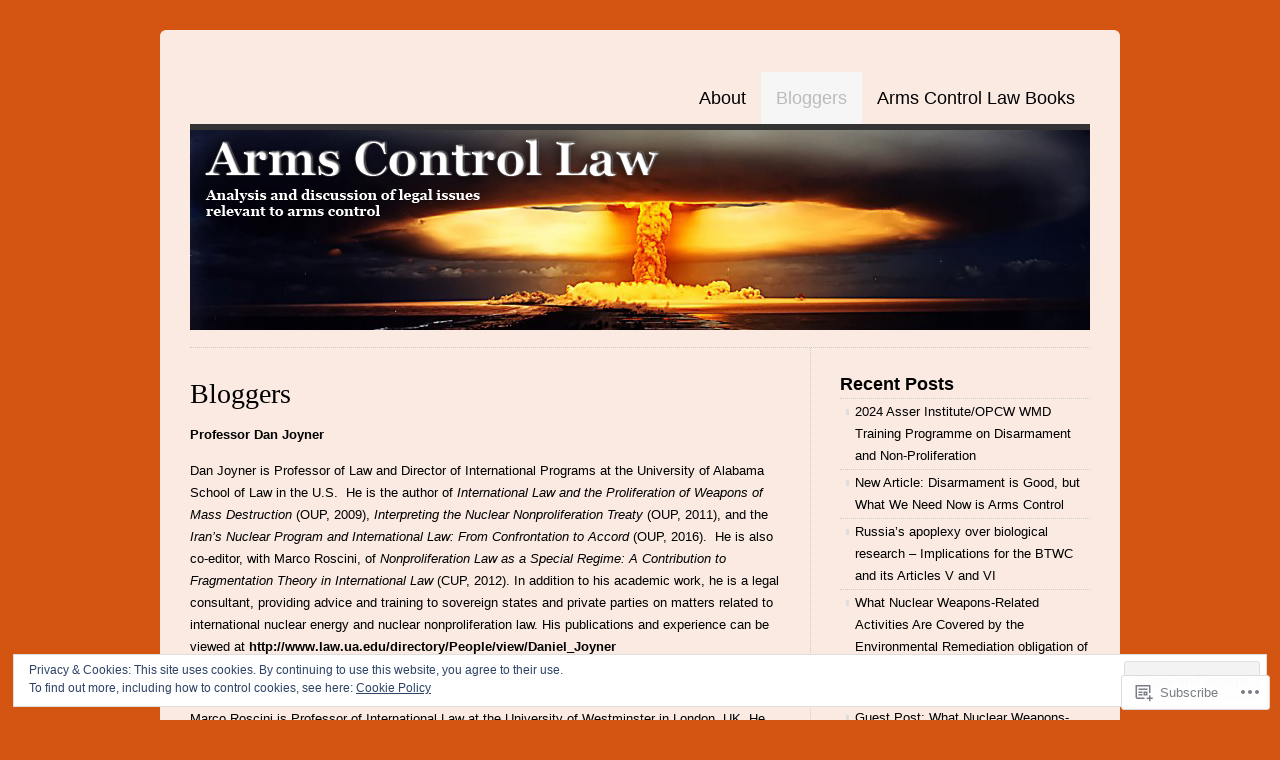

--- FILE ---
content_type: text/html; charset=UTF-8
request_url: https://armscontrollaw.com/bloggers/
body_size: 22577
content:
<!DOCTYPE html>
<html lang="en">

<head>
<meta charset="UTF-8" />
<title>Bloggers | Arms Control Law</title>
<link rel="profile" href="http://gmpg.org/xfn/11" />
<link rel="pingback" href="https://armscontrollaw.com/xmlrpc.php" />
<meta name='robots' content='max-image-preview:large' />

<!-- Async WordPress.com Remote Login -->
<script id="wpcom_remote_login_js">
var wpcom_remote_login_extra_auth = '';
function wpcom_remote_login_remove_dom_node_id( element_id ) {
	var dom_node = document.getElementById( element_id );
	if ( dom_node ) { dom_node.parentNode.removeChild( dom_node ); }
}
function wpcom_remote_login_remove_dom_node_classes( class_name ) {
	var dom_nodes = document.querySelectorAll( '.' + class_name );
	for ( var i = 0; i < dom_nodes.length; i++ ) {
		dom_nodes[ i ].parentNode.removeChild( dom_nodes[ i ] );
	}
}
function wpcom_remote_login_final_cleanup() {
	wpcom_remote_login_remove_dom_node_classes( "wpcom_remote_login_msg" );
	wpcom_remote_login_remove_dom_node_id( "wpcom_remote_login_key" );
	wpcom_remote_login_remove_dom_node_id( "wpcom_remote_login_validate" );
	wpcom_remote_login_remove_dom_node_id( "wpcom_remote_login_js" );
	wpcom_remote_login_remove_dom_node_id( "wpcom_request_access_iframe" );
	wpcom_remote_login_remove_dom_node_id( "wpcom_request_access_styles" );
}

// Watch for messages back from the remote login
window.addEventListener( "message", function( e ) {
	if ( e.origin === "https://r-login.wordpress.com" ) {
		var data = {};
		try {
			data = JSON.parse( e.data );
		} catch( e ) {
			wpcom_remote_login_final_cleanup();
			return;
		}

		if ( data.msg === 'LOGIN' ) {
			// Clean up the login check iframe
			wpcom_remote_login_remove_dom_node_id( "wpcom_remote_login_key" );

			var id_regex = new RegExp( /^[0-9]+$/ );
			var token_regex = new RegExp( /^.*|.*|.*$/ );
			if (
				token_regex.test( data.token )
				&& id_regex.test( data.wpcomid )
			) {
				// We have everything we need to ask for a login
				var script = document.createElement( "script" );
				script.setAttribute( "id", "wpcom_remote_login_validate" );
				script.src = '/remote-login.php?wpcom_remote_login=validate'
					+ '&wpcomid=' + data.wpcomid
					+ '&token=' + encodeURIComponent( data.token )
					+ '&host=' + window.location.protocol
					+ '//' + window.location.hostname
					+ '&postid=11'
					+ '&is_singular=';
				document.body.appendChild( script );
			}

			return;
		}

		// Safari ITP, not logged in, so redirect
		if ( data.msg === 'LOGIN-REDIRECT' ) {
			window.location = 'https://wordpress.com/log-in?redirect_to=' + window.location.href;
			return;
		}

		// Safari ITP, storage access failed, remove the request
		if ( data.msg === 'LOGIN-REMOVE' ) {
			var css_zap = 'html { -webkit-transition: margin-top 1s; transition: margin-top 1s; } /* 9001 */ html { margin-top: 0 !important; } * html body { margin-top: 0 !important; } @media screen and ( max-width: 782px ) { html { margin-top: 0 !important; } * html body { margin-top: 0 !important; } }';
			var style_zap = document.createElement( 'style' );
			style_zap.type = 'text/css';
			style_zap.appendChild( document.createTextNode( css_zap ) );
			document.body.appendChild( style_zap );

			var e = document.getElementById( 'wpcom_request_access_iframe' );
			e.parentNode.removeChild( e );

			document.cookie = 'wordpress_com_login_access=denied; path=/; max-age=31536000';

			return;
		}

		// Safari ITP
		if ( data.msg === 'REQUEST_ACCESS' ) {
			console.log( 'request access: safari' );

			// Check ITP iframe enable/disable knob
			if ( wpcom_remote_login_extra_auth !== 'safari_itp_iframe' ) {
				return;
			}

			// If we are in a "private window" there is no ITP.
			var private_window = false;
			try {
				var opendb = window.openDatabase( null, null, null, null );
			} catch( e ) {
				private_window = true;
			}

			if ( private_window ) {
				console.log( 'private window' );
				return;
			}

			var iframe = document.createElement( 'iframe' );
			iframe.id = 'wpcom_request_access_iframe';
			iframe.setAttribute( 'scrolling', 'no' );
			iframe.setAttribute( 'sandbox', 'allow-storage-access-by-user-activation allow-scripts allow-same-origin allow-top-navigation-by-user-activation' );
			iframe.src = 'https://r-login.wordpress.com/remote-login.php?wpcom_remote_login=request_access&origin=' + encodeURIComponent( data.origin ) + '&wpcomid=' + encodeURIComponent( data.wpcomid );

			var css = 'html { -webkit-transition: margin-top 1s; transition: margin-top 1s; } /* 9001 */ html { margin-top: 46px !important; } * html body { margin-top: 46px !important; } @media screen and ( max-width: 660px ) { html { margin-top: 71px !important; } * html body { margin-top: 71px !important; } #wpcom_request_access_iframe { display: block; height: 71px !important; } } #wpcom_request_access_iframe { border: 0px; height: 46px; position: fixed; top: 0; left: 0; width: 100%; min-width: 100%; z-index: 99999; background: #23282d; } ';

			var style = document.createElement( 'style' );
			style.type = 'text/css';
			style.id = 'wpcom_request_access_styles';
			style.appendChild( document.createTextNode( css ) );
			document.body.appendChild( style );

			document.body.appendChild( iframe );
		}

		if ( data.msg === 'DONE' ) {
			wpcom_remote_login_final_cleanup();
		}
	}
}, false );

// Inject the remote login iframe after the page has had a chance to load
// more critical resources
window.addEventListener( "DOMContentLoaded", function( e ) {
	var iframe = document.createElement( "iframe" );
	iframe.style.display = "none";
	iframe.setAttribute( "scrolling", "no" );
	iframe.setAttribute( "id", "wpcom_remote_login_key" );
	iframe.src = "https://r-login.wordpress.com/remote-login.php"
		+ "?wpcom_remote_login=key"
		+ "&origin=aHR0cHM6Ly9hcm1zY29udHJvbGxhdy5jb20%3D"
		+ "&wpcomid=36787821"
		+ "&time=" + Math.floor( Date.now() / 1000 );
	document.body.appendChild( iframe );
}, false );
</script>
<link rel='dns-prefetch' href='//s0.wp.com' />
<link rel="alternate" type="application/rss+xml" title="Arms Control Law &raquo; Feed" href="https://armscontrollaw.com/feed/" />
<link rel="alternate" type="application/rss+xml" title="Arms Control Law &raquo; Comments Feed" href="https://armscontrollaw.com/comments/feed/" />
	<script type="text/javascript">
		/* <![CDATA[ */
		function addLoadEvent(func) {
			var oldonload = window.onload;
			if (typeof window.onload != 'function') {
				window.onload = func;
			} else {
				window.onload = function () {
					oldonload();
					func();
				}
			}
		}
		/* ]]> */
	</script>
	<link crossorigin='anonymous' rel='stylesheet' id='all-css-0-1' href='/_static/??/wp-content/mu-plugins/widgets/eu-cookie-law/templates/style.css,/wp-content/mu-plugins/likes/jetpack-likes.css?m=1743883414j&cssminify=yes' type='text/css' media='all' />
<style id='wp-emoji-styles-inline-css'>

	img.wp-smiley, img.emoji {
		display: inline !important;
		border: none !important;
		box-shadow: none !important;
		height: 1em !important;
		width: 1em !important;
		margin: 0 0.07em !important;
		vertical-align: -0.1em !important;
		background: none !important;
		padding: 0 !important;
	}
/*# sourceURL=wp-emoji-styles-inline-css */
</style>
<link crossorigin='anonymous' rel='stylesheet' id='all-css-2-1' href='/wp-content/plugins/gutenberg-core/v22.2.0/build/styles/block-library/style.css?m=1764855221i&cssminify=yes' type='text/css' media='all' />
<style id='wp-block-library-inline-css'>
.has-text-align-justify {
	text-align:justify;
}
.has-text-align-justify{text-align:justify;}

/*# sourceURL=wp-block-library-inline-css */
</style><style id='global-styles-inline-css'>
:root{--wp--preset--aspect-ratio--square: 1;--wp--preset--aspect-ratio--4-3: 4/3;--wp--preset--aspect-ratio--3-4: 3/4;--wp--preset--aspect-ratio--3-2: 3/2;--wp--preset--aspect-ratio--2-3: 2/3;--wp--preset--aspect-ratio--16-9: 16/9;--wp--preset--aspect-ratio--9-16: 9/16;--wp--preset--color--black: #000000;--wp--preset--color--cyan-bluish-gray: #abb8c3;--wp--preset--color--white: #ffffff;--wp--preset--color--pale-pink: #f78da7;--wp--preset--color--vivid-red: #cf2e2e;--wp--preset--color--luminous-vivid-orange: #ff6900;--wp--preset--color--luminous-vivid-amber: #fcb900;--wp--preset--color--light-green-cyan: #7bdcb5;--wp--preset--color--vivid-green-cyan: #00d084;--wp--preset--color--pale-cyan-blue: #8ed1fc;--wp--preset--color--vivid-cyan-blue: #0693e3;--wp--preset--color--vivid-purple: #9b51e0;--wp--preset--gradient--vivid-cyan-blue-to-vivid-purple: linear-gradient(135deg,rgb(6,147,227) 0%,rgb(155,81,224) 100%);--wp--preset--gradient--light-green-cyan-to-vivid-green-cyan: linear-gradient(135deg,rgb(122,220,180) 0%,rgb(0,208,130) 100%);--wp--preset--gradient--luminous-vivid-amber-to-luminous-vivid-orange: linear-gradient(135deg,rgb(252,185,0) 0%,rgb(255,105,0) 100%);--wp--preset--gradient--luminous-vivid-orange-to-vivid-red: linear-gradient(135deg,rgb(255,105,0) 0%,rgb(207,46,46) 100%);--wp--preset--gradient--very-light-gray-to-cyan-bluish-gray: linear-gradient(135deg,rgb(238,238,238) 0%,rgb(169,184,195) 100%);--wp--preset--gradient--cool-to-warm-spectrum: linear-gradient(135deg,rgb(74,234,220) 0%,rgb(151,120,209) 20%,rgb(207,42,186) 40%,rgb(238,44,130) 60%,rgb(251,105,98) 80%,rgb(254,248,76) 100%);--wp--preset--gradient--blush-light-purple: linear-gradient(135deg,rgb(255,206,236) 0%,rgb(152,150,240) 100%);--wp--preset--gradient--blush-bordeaux: linear-gradient(135deg,rgb(254,205,165) 0%,rgb(254,45,45) 50%,rgb(107,0,62) 100%);--wp--preset--gradient--luminous-dusk: linear-gradient(135deg,rgb(255,203,112) 0%,rgb(199,81,192) 50%,rgb(65,88,208) 100%);--wp--preset--gradient--pale-ocean: linear-gradient(135deg,rgb(255,245,203) 0%,rgb(182,227,212) 50%,rgb(51,167,181) 100%);--wp--preset--gradient--electric-grass: linear-gradient(135deg,rgb(202,248,128) 0%,rgb(113,206,126) 100%);--wp--preset--gradient--midnight: linear-gradient(135deg,rgb(2,3,129) 0%,rgb(40,116,252) 100%);--wp--preset--font-size--small: 13px;--wp--preset--font-size--medium: 20px;--wp--preset--font-size--large: 36px;--wp--preset--font-size--x-large: 42px;--wp--preset--font-family--albert-sans: 'Albert Sans', sans-serif;--wp--preset--font-family--alegreya: Alegreya, serif;--wp--preset--font-family--arvo: Arvo, serif;--wp--preset--font-family--bodoni-moda: 'Bodoni Moda', serif;--wp--preset--font-family--bricolage-grotesque: 'Bricolage Grotesque', sans-serif;--wp--preset--font-family--cabin: Cabin, sans-serif;--wp--preset--font-family--chivo: Chivo, sans-serif;--wp--preset--font-family--commissioner: Commissioner, sans-serif;--wp--preset--font-family--cormorant: Cormorant, serif;--wp--preset--font-family--courier-prime: 'Courier Prime', monospace;--wp--preset--font-family--crimson-pro: 'Crimson Pro', serif;--wp--preset--font-family--dm-mono: 'DM Mono', monospace;--wp--preset--font-family--dm-sans: 'DM Sans', sans-serif;--wp--preset--font-family--dm-serif-display: 'DM Serif Display', serif;--wp--preset--font-family--domine: Domine, serif;--wp--preset--font-family--eb-garamond: 'EB Garamond', serif;--wp--preset--font-family--epilogue: Epilogue, sans-serif;--wp--preset--font-family--fahkwang: Fahkwang, sans-serif;--wp--preset--font-family--figtree: Figtree, sans-serif;--wp--preset--font-family--fira-sans: 'Fira Sans', sans-serif;--wp--preset--font-family--fjalla-one: 'Fjalla One', sans-serif;--wp--preset--font-family--fraunces: Fraunces, serif;--wp--preset--font-family--gabarito: Gabarito, system-ui;--wp--preset--font-family--ibm-plex-mono: 'IBM Plex Mono', monospace;--wp--preset--font-family--ibm-plex-sans: 'IBM Plex Sans', sans-serif;--wp--preset--font-family--ibarra-real-nova: 'Ibarra Real Nova', serif;--wp--preset--font-family--instrument-serif: 'Instrument Serif', serif;--wp--preset--font-family--inter: Inter, sans-serif;--wp--preset--font-family--josefin-sans: 'Josefin Sans', sans-serif;--wp--preset--font-family--jost: Jost, sans-serif;--wp--preset--font-family--libre-baskerville: 'Libre Baskerville', serif;--wp--preset--font-family--libre-franklin: 'Libre Franklin', sans-serif;--wp--preset--font-family--literata: Literata, serif;--wp--preset--font-family--lora: Lora, serif;--wp--preset--font-family--merriweather: Merriweather, serif;--wp--preset--font-family--montserrat: Montserrat, sans-serif;--wp--preset--font-family--newsreader: Newsreader, serif;--wp--preset--font-family--noto-sans-mono: 'Noto Sans Mono', sans-serif;--wp--preset--font-family--nunito: Nunito, sans-serif;--wp--preset--font-family--open-sans: 'Open Sans', sans-serif;--wp--preset--font-family--overpass: Overpass, sans-serif;--wp--preset--font-family--pt-serif: 'PT Serif', serif;--wp--preset--font-family--petrona: Petrona, serif;--wp--preset--font-family--piazzolla: Piazzolla, serif;--wp--preset--font-family--playfair-display: 'Playfair Display', serif;--wp--preset--font-family--plus-jakarta-sans: 'Plus Jakarta Sans', sans-serif;--wp--preset--font-family--poppins: Poppins, sans-serif;--wp--preset--font-family--raleway: Raleway, sans-serif;--wp--preset--font-family--roboto: Roboto, sans-serif;--wp--preset--font-family--roboto-slab: 'Roboto Slab', serif;--wp--preset--font-family--rubik: Rubik, sans-serif;--wp--preset--font-family--rufina: Rufina, serif;--wp--preset--font-family--sora: Sora, sans-serif;--wp--preset--font-family--source-sans-3: 'Source Sans 3', sans-serif;--wp--preset--font-family--source-serif-4: 'Source Serif 4', serif;--wp--preset--font-family--space-mono: 'Space Mono', monospace;--wp--preset--font-family--syne: Syne, sans-serif;--wp--preset--font-family--texturina: Texturina, serif;--wp--preset--font-family--urbanist: Urbanist, sans-serif;--wp--preset--font-family--work-sans: 'Work Sans', sans-serif;--wp--preset--spacing--20: 0.44rem;--wp--preset--spacing--30: 0.67rem;--wp--preset--spacing--40: 1rem;--wp--preset--spacing--50: 1.5rem;--wp--preset--spacing--60: 2.25rem;--wp--preset--spacing--70: 3.38rem;--wp--preset--spacing--80: 5.06rem;--wp--preset--shadow--natural: 6px 6px 9px rgba(0, 0, 0, 0.2);--wp--preset--shadow--deep: 12px 12px 50px rgba(0, 0, 0, 0.4);--wp--preset--shadow--sharp: 6px 6px 0px rgba(0, 0, 0, 0.2);--wp--preset--shadow--outlined: 6px 6px 0px -3px rgb(255, 255, 255), 6px 6px rgb(0, 0, 0);--wp--preset--shadow--crisp: 6px 6px 0px rgb(0, 0, 0);}:where(.is-layout-flex){gap: 0.5em;}:where(.is-layout-grid){gap: 0.5em;}body .is-layout-flex{display: flex;}.is-layout-flex{flex-wrap: wrap;align-items: center;}.is-layout-flex > :is(*, div){margin: 0;}body .is-layout-grid{display: grid;}.is-layout-grid > :is(*, div){margin: 0;}:where(.wp-block-columns.is-layout-flex){gap: 2em;}:where(.wp-block-columns.is-layout-grid){gap: 2em;}:where(.wp-block-post-template.is-layout-flex){gap: 1.25em;}:where(.wp-block-post-template.is-layout-grid){gap: 1.25em;}.has-black-color{color: var(--wp--preset--color--black) !important;}.has-cyan-bluish-gray-color{color: var(--wp--preset--color--cyan-bluish-gray) !important;}.has-white-color{color: var(--wp--preset--color--white) !important;}.has-pale-pink-color{color: var(--wp--preset--color--pale-pink) !important;}.has-vivid-red-color{color: var(--wp--preset--color--vivid-red) !important;}.has-luminous-vivid-orange-color{color: var(--wp--preset--color--luminous-vivid-orange) !important;}.has-luminous-vivid-amber-color{color: var(--wp--preset--color--luminous-vivid-amber) !important;}.has-light-green-cyan-color{color: var(--wp--preset--color--light-green-cyan) !important;}.has-vivid-green-cyan-color{color: var(--wp--preset--color--vivid-green-cyan) !important;}.has-pale-cyan-blue-color{color: var(--wp--preset--color--pale-cyan-blue) !important;}.has-vivid-cyan-blue-color{color: var(--wp--preset--color--vivid-cyan-blue) !important;}.has-vivid-purple-color{color: var(--wp--preset--color--vivid-purple) !important;}.has-black-background-color{background-color: var(--wp--preset--color--black) !important;}.has-cyan-bluish-gray-background-color{background-color: var(--wp--preset--color--cyan-bluish-gray) !important;}.has-white-background-color{background-color: var(--wp--preset--color--white) !important;}.has-pale-pink-background-color{background-color: var(--wp--preset--color--pale-pink) !important;}.has-vivid-red-background-color{background-color: var(--wp--preset--color--vivid-red) !important;}.has-luminous-vivid-orange-background-color{background-color: var(--wp--preset--color--luminous-vivid-orange) !important;}.has-luminous-vivid-amber-background-color{background-color: var(--wp--preset--color--luminous-vivid-amber) !important;}.has-light-green-cyan-background-color{background-color: var(--wp--preset--color--light-green-cyan) !important;}.has-vivid-green-cyan-background-color{background-color: var(--wp--preset--color--vivid-green-cyan) !important;}.has-pale-cyan-blue-background-color{background-color: var(--wp--preset--color--pale-cyan-blue) !important;}.has-vivid-cyan-blue-background-color{background-color: var(--wp--preset--color--vivid-cyan-blue) !important;}.has-vivid-purple-background-color{background-color: var(--wp--preset--color--vivid-purple) !important;}.has-black-border-color{border-color: var(--wp--preset--color--black) !important;}.has-cyan-bluish-gray-border-color{border-color: var(--wp--preset--color--cyan-bluish-gray) !important;}.has-white-border-color{border-color: var(--wp--preset--color--white) !important;}.has-pale-pink-border-color{border-color: var(--wp--preset--color--pale-pink) !important;}.has-vivid-red-border-color{border-color: var(--wp--preset--color--vivid-red) !important;}.has-luminous-vivid-orange-border-color{border-color: var(--wp--preset--color--luminous-vivid-orange) !important;}.has-luminous-vivid-amber-border-color{border-color: var(--wp--preset--color--luminous-vivid-amber) !important;}.has-light-green-cyan-border-color{border-color: var(--wp--preset--color--light-green-cyan) !important;}.has-vivid-green-cyan-border-color{border-color: var(--wp--preset--color--vivid-green-cyan) !important;}.has-pale-cyan-blue-border-color{border-color: var(--wp--preset--color--pale-cyan-blue) !important;}.has-vivid-cyan-blue-border-color{border-color: var(--wp--preset--color--vivid-cyan-blue) !important;}.has-vivid-purple-border-color{border-color: var(--wp--preset--color--vivid-purple) !important;}.has-vivid-cyan-blue-to-vivid-purple-gradient-background{background: var(--wp--preset--gradient--vivid-cyan-blue-to-vivid-purple) !important;}.has-light-green-cyan-to-vivid-green-cyan-gradient-background{background: var(--wp--preset--gradient--light-green-cyan-to-vivid-green-cyan) !important;}.has-luminous-vivid-amber-to-luminous-vivid-orange-gradient-background{background: var(--wp--preset--gradient--luminous-vivid-amber-to-luminous-vivid-orange) !important;}.has-luminous-vivid-orange-to-vivid-red-gradient-background{background: var(--wp--preset--gradient--luminous-vivid-orange-to-vivid-red) !important;}.has-very-light-gray-to-cyan-bluish-gray-gradient-background{background: var(--wp--preset--gradient--very-light-gray-to-cyan-bluish-gray) !important;}.has-cool-to-warm-spectrum-gradient-background{background: var(--wp--preset--gradient--cool-to-warm-spectrum) !important;}.has-blush-light-purple-gradient-background{background: var(--wp--preset--gradient--blush-light-purple) !important;}.has-blush-bordeaux-gradient-background{background: var(--wp--preset--gradient--blush-bordeaux) !important;}.has-luminous-dusk-gradient-background{background: var(--wp--preset--gradient--luminous-dusk) !important;}.has-pale-ocean-gradient-background{background: var(--wp--preset--gradient--pale-ocean) !important;}.has-electric-grass-gradient-background{background: var(--wp--preset--gradient--electric-grass) !important;}.has-midnight-gradient-background{background: var(--wp--preset--gradient--midnight) !important;}.has-small-font-size{font-size: var(--wp--preset--font-size--small) !important;}.has-medium-font-size{font-size: var(--wp--preset--font-size--medium) !important;}.has-large-font-size{font-size: var(--wp--preset--font-size--large) !important;}.has-x-large-font-size{font-size: var(--wp--preset--font-size--x-large) !important;}.has-albert-sans-font-family{font-family: var(--wp--preset--font-family--albert-sans) !important;}.has-alegreya-font-family{font-family: var(--wp--preset--font-family--alegreya) !important;}.has-arvo-font-family{font-family: var(--wp--preset--font-family--arvo) !important;}.has-bodoni-moda-font-family{font-family: var(--wp--preset--font-family--bodoni-moda) !important;}.has-bricolage-grotesque-font-family{font-family: var(--wp--preset--font-family--bricolage-grotesque) !important;}.has-cabin-font-family{font-family: var(--wp--preset--font-family--cabin) !important;}.has-chivo-font-family{font-family: var(--wp--preset--font-family--chivo) !important;}.has-commissioner-font-family{font-family: var(--wp--preset--font-family--commissioner) !important;}.has-cormorant-font-family{font-family: var(--wp--preset--font-family--cormorant) !important;}.has-courier-prime-font-family{font-family: var(--wp--preset--font-family--courier-prime) !important;}.has-crimson-pro-font-family{font-family: var(--wp--preset--font-family--crimson-pro) !important;}.has-dm-mono-font-family{font-family: var(--wp--preset--font-family--dm-mono) !important;}.has-dm-sans-font-family{font-family: var(--wp--preset--font-family--dm-sans) !important;}.has-dm-serif-display-font-family{font-family: var(--wp--preset--font-family--dm-serif-display) !important;}.has-domine-font-family{font-family: var(--wp--preset--font-family--domine) !important;}.has-eb-garamond-font-family{font-family: var(--wp--preset--font-family--eb-garamond) !important;}.has-epilogue-font-family{font-family: var(--wp--preset--font-family--epilogue) !important;}.has-fahkwang-font-family{font-family: var(--wp--preset--font-family--fahkwang) !important;}.has-figtree-font-family{font-family: var(--wp--preset--font-family--figtree) !important;}.has-fira-sans-font-family{font-family: var(--wp--preset--font-family--fira-sans) !important;}.has-fjalla-one-font-family{font-family: var(--wp--preset--font-family--fjalla-one) !important;}.has-fraunces-font-family{font-family: var(--wp--preset--font-family--fraunces) !important;}.has-gabarito-font-family{font-family: var(--wp--preset--font-family--gabarito) !important;}.has-ibm-plex-mono-font-family{font-family: var(--wp--preset--font-family--ibm-plex-mono) !important;}.has-ibm-plex-sans-font-family{font-family: var(--wp--preset--font-family--ibm-plex-sans) !important;}.has-ibarra-real-nova-font-family{font-family: var(--wp--preset--font-family--ibarra-real-nova) !important;}.has-instrument-serif-font-family{font-family: var(--wp--preset--font-family--instrument-serif) !important;}.has-inter-font-family{font-family: var(--wp--preset--font-family--inter) !important;}.has-josefin-sans-font-family{font-family: var(--wp--preset--font-family--josefin-sans) !important;}.has-jost-font-family{font-family: var(--wp--preset--font-family--jost) !important;}.has-libre-baskerville-font-family{font-family: var(--wp--preset--font-family--libre-baskerville) !important;}.has-libre-franklin-font-family{font-family: var(--wp--preset--font-family--libre-franklin) !important;}.has-literata-font-family{font-family: var(--wp--preset--font-family--literata) !important;}.has-lora-font-family{font-family: var(--wp--preset--font-family--lora) !important;}.has-merriweather-font-family{font-family: var(--wp--preset--font-family--merriweather) !important;}.has-montserrat-font-family{font-family: var(--wp--preset--font-family--montserrat) !important;}.has-newsreader-font-family{font-family: var(--wp--preset--font-family--newsreader) !important;}.has-noto-sans-mono-font-family{font-family: var(--wp--preset--font-family--noto-sans-mono) !important;}.has-nunito-font-family{font-family: var(--wp--preset--font-family--nunito) !important;}.has-open-sans-font-family{font-family: var(--wp--preset--font-family--open-sans) !important;}.has-overpass-font-family{font-family: var(--wp--preset--font-family--overpass) !important;}.has-pt-serif-font-family{font-family: var(--wp--preset--font-family--pt-serif) !important;}.has-petrona-font-family{font-family: var(--wp--preset--font-family--petrona) !important;}.has-piazzolla-font-family{font-family: var(--wp--preset--font-family--piazzolla) !important;}.has-playfair-display-font-family{font-family: var(--wp--preset--font-family--playfair-display) !important;}.has-plus-jakarta-sans-font-family{font-family: var(--wp--preset--font-family--plus-jakarta-sans) !important;}.has-poppins-font-family{font-family: var(--wp--preset--font-family--poppins) !important;}.has-raleway-font-family{font-family: var(--wp--preset--font-family--raleway) !important;}.has-roboto-font-family{font-family: var(--wp--preset--font-family--roboto) !important;}.has-roboto-slab-font-family{font-family: var(--wp--preset--font-family--roboto-slab) !important;}.has-rubik-font-family{font-family: var(--wp--preset--font-family--rubik) !important;}.has-rufina-font-family{font-family: var(--wp--preset--font-family--rufina) !important;}.has-sora-font-family{font-family: var(--wp--preset--font-family--sora) !important;}.has-source-sans-3-font-family{font-family: var(--wp--preset--font-family--source-sans-3) !important;}.has-source-serif-4-font-family{font-family: var(--wp--preset--font-family--source-serif-4) !important;}.has-space-mono-font-family{font-family: var(--wp--preset--font-family--space-mono) !important;}.has-syne-font-family{font-family: var(--wp--preset--font-family--syne) !important;}.has-texturina-font-family{font-family: var(--wp--preset--font-family--texturina) !important;}.has-urbanist-font-family{font-family: var(--wp--preset--font-family--urbanist) !important;}.has-work-sans-font-family{font-family: var(--wp--preset--font-family--work-sans) !important;}
/*# sourceURL=global-styles-inline-css */
</style>

<style id='classic-theme-styles-inline-css'>
/*! This file is auto-generated */
.wp-block-button__link{color:#fff;background-color:#32373c;border-radius:9999px;box-shadow:none;text-decoration:none;padding:calc(.667em + 2px) calc(1.333em + 2px);font-size:1.125em}.wp-block-file__button{background:#32373c;color:#fff;text-decoration:none}
/*# sourceURL=/wp-includes/css/classic-themes.min.css */
</style>
<link crossorigin='anonymous' rel='stylesheet' id='all-css-4-1' href='/_static/??-eJxty0EOwjAMRNELYaxSVMQCcZYkWDQoTqzaUdXbY9Rl2cxi9B+uAqlVo2rIHaT0d66KqS3kP0sw9ILplQMVYs/OSfWE/9kqbiBGWUgVfDl3Bpsd6sHtN0qPmAqFCnNjQrWt0K998mO4XYfpPo6X6fMFBm898A==&cssminify=yes' type='text/css' media='all' />
<link crossorigin='anonymous' rel='stylesheet' id='all-css-6-1' href='/_static/??-eJx9y9EKwjAMheEXMoZBxXkhPksXYldJk7KmjL29827e7O78cD5cK5Cpszr6zIUb1j4hCUeF2QpjVsLmmzCslaxcqbULHlTpUKWnrA0XnsTSPhPur0OeocQGYhQ9m/4FvCXm5Udf5TmE2yOE8T6EzxextUHa&cssminify=yes' type='text/css' media='all' />
<link crossorigin='anonymous' rel='stylesheet' id='print-css-7-1' href='/wp-content/mu-plugins/global-print/global-print.css?m=1465851035i&cssminify=yes' type='text/css' media='print' />
<style id='jetpack-global-styles-frontend-style-inline-css'>
:root { --font-headings: unset; --font-base: unset; --font-headings-default: -apple-system,BlinkMacSystemFont,"Segoe UI",Roboto,Oxygen-Sans,Ubuntu,Cantarell,"Helvetica Neue",sans-serif; --font-base-default: -apple-system,BlinkMacSystemFont,"Segoe UI",Roboto,Oxygen-Sans,Ubuntu,Cantarell,"Helvetica Neue",sans-serif;}
/*# sourceURL=jetpack-global-styles-frontend-style-inline-css */
</style>
<link crossorigin='anonymous' rel='stylesheet' id='all-css-10-1' href='/_static/??-eJyNjcsKAjEMRX/IGtQZBxfip0hMS9sxTYppGfx7H7gRN+7ugcs5sFRHKi1Ig9Jd5R6zGMyhVaTrh8G6QFHfORhYwlvw6P39PbPENZmt4G/ROQuBKWVkxxrVvuBH1lIoz2waILJekF+HUzlupnG3nQ77YZwfuRJIaQ==&cssminify=yes' type='text/css' media='all' />
<script type="text/javascript" id="wpcom-actionbar-placeholder-js-extra">
/* <![CDATA[ */
var actionbardata = {"siteID":"36787821","postID":"11","siteURL":"https://armscontrollaw.com","xhrURL":"https://armscontrollaw.com/wp-admin/admin-ajax.php","nonce":"86d344e76e","isLoggedIn":"","statusMessage":"","subsEmailDefault":"instantly","proxyScriptUrl":"https://s0.wp.com/wp-content/js/wpcom-proxy-request.js?m=1513050504i&amp;ver=20211021","shortlink":"https://wp.me/P2umbX-b","i18n":{"followedText":"New posts from this site will now appear in your \u003Ca href=\"https://wordpress.com/reader\"\u003EReader\u003C/a\u003E","foldBar":"Collapse this bar","unfoldBar":"Expand this bar","shortLinkCopied":"Shortlink copied to clipboard."}};
//# sourceURL=wpcom-actionbar-placeholder-js-extra
/* ]]> */
</script>
<script type="text/javascript" id="jetpack-mu-wpcom-settings-js-before">
/* <![CDATA[ */
var JETPACK_MU_WPCOM_SETTINGS = {"assetsUrl":"https://s0.wp.com/wp-content/mu-plugins/jetpack-mu-wpcom-plugin/sun/jetpack_vendor/automattic/jetpack-mu-wpcom/src/build/"};
//# sourceURL=jetpack-mu-wpcom-settings-js-before
/* ]]> */
</script>
<script crossorigin='anonymous' type='text/javascript'  src='/_static/??/wp-content/js/rlt-proxy.js,/wp-content/blog-plugins/wordads-classes/js/cmp/v2/cmp-non-gdpr.js?m=1720530689j'></script>
<script type="text/javascript" id="rlt-proxy-js-after">
/* <![CDATA[ */
	rltInitialize( {"token":null,"iframeOrigins":["https:\/\/widgets.wp.com"]} );
//# sourceURL=rlt-proxy-js-after
/* ]]> */
</script>
<link rel="EditURI" type="application/rsd+xml" title="RSD" href="https://armscontrollaw.wordpress.com/xmlrpc.php?rsd" />
<meta name="generator" content="WordPress.com" />
<link rel="canonical" href="https://armscontrollaw.com/bloggers/" />
<link rel='shortlink' href='https://wp.me/P2umbX-b' />
<link rel="alternate" type="application/json+oembed" href="https://public-api.wordpress.com/oembed/?format=json&amp;url=https%3A%2F%2Farmscontrollaw.com%2Fbloggers%2F&amp;for=wpcom-auto-discovery" /><link rel="alternate" type="application/xml+oembed" href="https://public-api.wordpress.com/oembed/?format=xml&amp;url=https%3A%2F%2Farmscontrollaw.com%2Fbloggers%2F&amp;for=wpcom-auto-discovery" />
<!-- Jetpack Open Graph Tags -->
<meta property="og:type" content="article" />
<meta property="og:title" content="Bloggers" />
<meta property="og:url" content="https://armscontrollaw.com/bloggers/" />
<meta property="og:description" content="Professor Dan Joyner Dan Joyner is Professor of Law and Director of International Programs at the University of Alabama School of Law in the U.S.  He is the author of International Law and the Prol…" />
<meta property="article:published_time" content="2012-06-05T20:00:01+00:00" />
<meta property="article:modified_time" content="2016-12-01T16:43:12+00:00" />
<meta property="og:site_name" content="Arms Control Law" />
<meta property="og:image" content="https://secure.gravatar.com/blavatar/5024df2b6eeff1f1fba74f14808ec0b5836dc37273faa326b1cd851012d08443?s=200&#038;ts=1767101158" />
<meta property="og:image:width" content="200" />
<meta property="og:image:height" content="200" />
<meta property="og:image:alt" content="" />
<meta property="og:locale" content="en_US" />
<meta property="article:publisher" content="https://www.facebook.com/WordPresscom" />
<meta name="twitter:text:title" content="Bloggers" />
<meta name="twitter:image" content="https://secure.gravatar.com/blavatar/5024df2b6eeff1f1fba74f14808ec0b5836dc37273faa326b1cd851012d08443?s=240" />
<meta name="twitter:card" content="summary" />

<!-- End Jetpack Open Graph Tags -->
<link rel="shortcut icon" type="image/x-icon" href="https://secure.gravatar.com/blavatar/5024df2b6eeff1f1fba74f14808ec0b5836dc37273faa326b1cd851012d08443?s=32" sizes="16x16" />
<link rel="icon" type="image/x-icon" href="https://secure.gravatar.com/blavatar/5024df2b6eeff1f1fba74f14808ec0b5836dc37273faa326b1cd851012d08443?s=32" sizes="16x16" />
<link rel="apple-touch-icon" href="https://secure.gravatar.com/blavatar/5024df2b6eeff1f1fba74f14808ec0b5836dc37273faa326b1cd851012d08443?s=114" />
<link rel='openid.server' href='https://armscontrollaw.com/?openidserver=1' />
<link rel='openid.delegate' href='https://armscontrollaw.com/' />
<link rel="search" type="application/opensearchdescription+xml" href="https://armscontrollaw.com/osd.xml" title="Arms Control Law" />
<link rel="search" type="application/opensearchdescription+xml" href="https://s1.wp.com/opensearch.xml" title="WordPress.com" />
<meta name="theme-color" content="#d45411" />
<meta name="description" content="Professor Dan Joyner Dan Joyner is Professor of Law and Director of International Programs at the University of Alabama School of Law in the U.S.  He is the author of International Law and the Proliferation of Weapons of Mass Destruction (OUP, 2009), Interpreting the Nuclear Nonproliferation Treaty (OUP, 2011), and the Iran&#039;s Nuclear Program and&hellip;" />
	<style type="text/css">
			#logo h1,
		#logo h2 {
			position: absolute !important;
			clip: rect(1px 1px 1px 1px); /* IE6, IE7 */
			clip: rect(1px, 1px, 1px, 1px);
		}
		</style>
	<style type="text/css" id="custom-background-css">
body.custom-background { background-color: #d45411; }
</style>
			<script type="text/javascript">

			window.doNotSellCallback = function() {

				var linkElements = [
					'a[href="https://wordpress.com/?ref=footer_blog"]',
					'a[href="https://wordpress.com/?ref=footer_website"]',
					'a[href="https://wordpress.com/?ref=vertical_footer"]',
					'a[href^="https://wordpress.com/?ref=footer_segment_"]',
				].join(',');

				var dnsLink = document.createElement( 'a' );
				dnsLink.href = 'https://wordpress.com/advertising-program-optout/';
				dnsLink.classList.add( 'do-not-sell-link' );
				dnsLink.rel = 'nofollow';
				dnsLink.style.marginLeft = '0.5em';
				dnsLink.textContent = 'Do Not Sell or Share My Personal Information';

				var creditLinks = document.querySelectorAll( linkElements );

				if ( 0 === creditLinks.length ) {
					return false;
				}

				Array.prototype.forEach.call( creditLinks, function( el ) {
					el.insertAdjacentElement( 'afterend', dnsLink );
				});

				return true;
			};

		</script>
		<script type="text/javascript">
	window.google_analytics_uacct = "UA-52447-2";
</script>

<script type="text/javascript">
	var _gaq = _gaq || [];
	_gaq.push(['_setAccount', 'UA-52447-2']);
	_gaq.push(['_gat._anonymizeIp']);
	_gaq.push(['_setDomainName', 'none']);
	_gaq.push(['_setAllowLinker', true]);
	_gaq.push(['_initData']);
	_gaq.push(['_trackPageview']);

	(function() {
		var ga = document.createElement('script'); ga.type = 'text/javascript'; ga.async = true;
		ga.src = ('https:' == document.location.protocol ? 'https://ssl' : 'http://www') + '.google-analytics.com/ga.js';
		(document.getElementsByTagName('head')[0] || document.getElementsByTagName('body')[0]).appendChild(ga);
	})();
</script>
</head>

<body class="wp-singular page-template-default page page-id-11 custom-background wp-theme-pubclean-home customizer-styles-applied color-light jetpack-reblog-enabled">

<div id="wrapper">

	<div class="header">
		<div id="logo">
		<h1><a href="https://armscontrollaw.com">Arms Control Law</a></h1>
		<h2>A blog for analysis and discussion of legal issues relevant to arms control</h2>
		</div>

		<div id="nav">
			<ul>
	<li class="page_item page-item-2"><a href="https://armscontrollaw.com/about/">About</a></li>
<li class="page_item page-item-11 current_page_item"><a href="https://armscontrollaw.com/bloggers/" aria-current="page">Bloggers</a></li>
<li class="page_item page-item-28"><a href="https://armscontrollaw.com/arms-control-law-books/">Arms Control Law&nbsp;Books</a></li>
</ul>
		</div>

				<div id="header-image">
			<a href="https://armscontrollaw.com"><img src="https://armscontrollaw.com/wp-content/uploads/2012/07/nwb1.jpg" width="900" height="200" alt="" /></a>
		</div>
			</div>

	
	<div class="content">
	
		
		<div class="post-11 page type-page status-publish hentry" id="post-11">
			<h1>Bloggers</h1>
			<small class="post-meta"></small>
			<p><strong>Professor Dan Joyner</strong></p>
<p>Dan Joyner is Professor of Law and Director of International Programs at the University of Alabama School of Law in the U.S.  He is the author of <em>International Law and the Proliferation of Weapons of Mass Destruction</em> (OUP, 2009), <em>Interpreting the Nuclear Nonproliferation Treaty</em> (OUP, 2011), and the <em>Iran&#8217;s Nuclear Program and International Law: From Confrontation to Accord</em> (OUP, 2016).  He is also co-editor, with Marco Roscini, of <em>Nonproliferation Law as a Special Regime: A Contribution to Fragmentation Theory in International Law</em> (CUP, 2012). In addition to his academic work, he is a legal consultant, providing advice and training to sovereign states and private parties on matters related to international nuclear energy and nuclear nonproliferation law. His publications and experience can be viewed at <a href="http://www.law.ua.edu/directory/People/view/Daniel_Joyner">http://www.law.ua.edu/directory/People/view/Daniel_Joyner</a></p>
<p><strong>Professor Marco Roscini</strong></p>
<p>Marco Roscini is Professor of International Law at the University of Westminster in London, UK. He specialises in the international law of armed conflict (both <em>jus ad bellum </em>and <em>jus in bello</em>) and WMD non-proliferation law. He is the author of <em>Le zone denuclearizzate </em>(Nuclear weapon-free zones, 2003) and of <em>Cyber Operations and the Use of Force in International Law</em> (OUP, 2014). He is also the co-editor, with Daniel H. Joyner, of <em>Non-proliferation Law as a Special Regime: A Contribution to Fragmentation Theory in International Law</em> (CUP, 2012). Marco is a member of the International Law Association’s Committee on Nuclear Weapons, Non-proliferation and Contemporary International Law and of the <a title="Opens in a new browser window." href="//www.nonproliferation.eu/" target="_blank" rel="external">European Union Non-proliferation Consortium</a>. For his research and expertise, see <a href="//www.westminster.ac.uk/about-us/directory/roscini-dr-marco" target="_blank">www.westminster.ac.uk/about-us/directory/roscini-dr-marco</a>.</p>
<p><strong>Mr. Pierre-Emmanuel Dupont</strong></p>
<p>Pierre-Emmanuel Dupont is a lawyer (Paris, France), specialized in public international law and international investment law. He has worked, advised and published articles for several years on non-proliferation and disarmament issues. He is  a member of the International Law Association’s Committee on Nuclear Weapons, Non-proliferation and Contemporary International Law.</p>
<p><strong>Dr. Zeray Yihdego</strong></p>
<p>Zeray Yihdego is a Senior Lecturer in Law at the University of Aberdeen School of Law where he teaches international law, humanitarian law and international human rights law. He is the author of <em>The Arms Trade and International Law</em> (Hart: Oxford, 2007) and also serves as a member of the UN Expert Group on the UN Protocol on Firearms 2001 since 2009. For his other publications on various issues of international law including arms control law visit <a href="http://www.law.brookes.ac.uk/staff/prof.asp?ID=390'">http://www.law.brookes.ac.uk/staff/prof.asp?ID=390&#8242;</a></p>
<p><strong>Professor Eric Myjer</strong></p>
<p>Eric Myjer is Professor of Public International Law at the University of Utrecht, and Co-Director of the Centre for Conflict and Security Law. He is a member of the Dutch government&#8217;s Standing Advisory Committee on Issues of Public International Law, and a member of the International Law Association’s Committee on the Use of Force. Further information on his experience and publications is at <a href="http://www.uu.nl/university/masters/nl/intpubliekrecht/programme/tutorsandlecturers/ericmyjer/Pages/default.aspx?refer=/NL/Informatie/master/intpubliekrecht/programme/tutorsandlecturers/EricMyjer">http://www.uu.nl/university/masters/nl/intpubliekrecht/programme/tutorsandlecturers/ericmyjer/Pages/default.aspx?refer=/NL/Informatie/master/intpubliekrecht/programme/tutorsandlecturers/EricMyjer</a></p>
<p><strong>Professor David Fidler</strong></p>
<p>David Fidler is the James Louis Calamaris Professor of Law at the Indiana University School of Law.  He is a recognized expert on international law and global health, cybersecurity and cyberweapons, biosecurity threats posed by biological weapons and bioterrorism, the international legal and policy implications of &#8220;non-lethal&#8221; weapons, counterinsurgency and rule of law operations, and the globalization of baseball.  Further information on his experience and publications can be found at <a href="http://info.law.indiana.edu/sb/page/normal/1406.html">http://info.law.indiana.edu/sb/page/normal/1406.html</a></p>
<p><strong>Professor James Fry</strong></p>
<p>James Fry is Assistant Professor of Law on the University of Hong Kong Faculty of Law. He is a prolific author on arms control law and other subjects. His previous experience includes positions with the U.S. Department of State’s Office of the Legal Adviser, and the International  Litigation and Arbitration Group of the law firm Skadden, Arps, Slate, Meagher  &amp; Flom in New York City. Further information on his experience and publications can be found at <a href="http://www.law.hku.hk/faculty/staff/fry_james.html">http://www.law.hku.hk/faculty/staff/fry_james.html</a></p>
<p><strong>Dr. Gro Nystuen</strong></p>
<p>Gro Nystuen is Senior Partner at the International Law and Policy Institute (ILPI) in Oslo where she works on public international law issues, including the ILPI Nuclear Weapons Project (<a href="http://nwp.ilpi.org/">http://nwp.ilpi.org/</a>), humanitarian law, law of armed conflict and disarmament.  She took part in the diplomatic processes on the Mine Ban Convention in 1996-1997 and the Convention on Cluster Munitions in 2007-2008, negotiations pertaining to the CCW, as well as the Arms Trade Treaty negotiations 2010 &#8211; 2012, on behalf of the Norwegian Ministry for Foreign Affairs. Dr. Nystuen works part time as Associate Professor at the University of Oslo and at the Defense Staff University College in Oslo. She worked in the Norwegian Ministry for Foreign Affairs from 1991 to 2005. She published her doctoral dissertation on the Dayton Peace Agreement, and has published a number of articles on international law, in areas such as international humanitarian law, human rights law, international terrorism, corporate social responsibility and jus ad bellum issues.  More information on her experience and publications can be found at <a href="http://www.ilpi.org/?p=32&amp;sid=8">http://www.ilpi.org/?p=32&amp;sid=8</a></p>
<p><strong>Dr. Milagros Álvarez</strong><strong>-Verdugo                                    </strong></p>
<p>Milagros Álvarez is Associate Professor of International Law and EU Law at the University of Barcelona. Her work for the past decade has focused primarily on the nonproliferation of WMD and the EU security and defense policy. She is the author of <em>Incidence of the Security Council on the Legal Regime of Nuclear Weapons</em> (Barcelona, J.M.Bosch, 2007 –in Spanish) and <em>The Security and Defense Policy of the European Union</em> (Madrid, Dykinson, 2003 –in Spanish). She has published articles in international journals such as the <em>European Journal of International Law</em> and <em>European Foreign Affairs Review</em>, and in the major Spanish journals in the field. Currently she is a visiting scholar at Cornell University (2012-13).  She has visited previously at Cornell (2004-2005), and Harvard University (2005), and has been Visiting Professor at the Law School of the University of Puerto Rico (2004 and 2008).</p>
<p><strong>Dr. Jean-Pascal Zanders</strong></p>
<p>Jean-Pascal Zanders is an independent researcher and consultant at <a title="The Trench" href="www.the-trench.org" target="_blank">The Trench</a>.  His research areas cover armament, disarmament and non-proliferation of chemical, biological, radiological and nuclear weapons. He was Project Leader of the Chemical and Biological Warfare Project at the Stockholm International Peace Research Institute (SIPRI) from October 1996 until August 2003, Director of the Geneva-based BioWeapons Prevention Project (BWPP) from April 2003 until May 2006, and Senior Research Fellow at the European Union Institute for Security Studies (June 2008-May 2013). He holds Masters Degrees in Germanic Philology-Linguistics (1980) and Political Sciences (1992) and a PhD in Political Sciences (1996) from the Free University of Brussels.</p>
<p><em>(Contributions to this blog are in a private capacity only.)</em></p>
<p><strong>Dr. Ralf Trapp</strong></p>
<p>Ralf Trapp is an independent consultant in the area of chemical and biological weapons arms control. A chemist and toxicologist by training, he worked with the GDR Academy of Sciences in the field of chemical toxicology between 1978 and 1990. From 1985 to 1987 he was a guest researcher at the Stockholm International Peace Research Institute (SIPRI), and from 1991 to 1992 at the Stiftung Wissenschaft und Politik Ebenhausen (Germany). He acted as technical adviser on chemical weapons disarmament to the GDR and subsequently the German delegations to the Geneva Conference on Disarmament. In 1993, he joined the Technical Secretariat of the OPCW where he worked in the areas of industry verification, verification policy and review, international cooperation, government relations and political affairs, and strategic planning. From 1998 to 2006, he was the secretary of the OPCW’s Scientific Advisory Board. After leaving the OPCW in 2006, he has provided consulting services to, amongst others, the OPCW, the European Commission, the United Nations, the ICRC and SIPRI.</p>
<div id="atatags-370373-6953d2e6dd20b">
		<script type="text/javascript">
			__ATA = window.__ATA || {};
			__ATA.cmd = window.__ATA.cmd || [];
			__ATA.cmd.push(function() {
				__ATA.initVideoSlot('atatags-370373-6953d2e6dd20b', {
					sectionId: '370373',
					format: 'inread'
				});
			});
		</script>
	</div><div id="jp-post-flair" class="sharedaddy sd-like-enabled sd-sharing-enabled"><div class="sharedaddy sd-sharing-enabled"><div class="robots-nocontent sd-block sd-social sd-social-icon-text sd-sharing"><h3 class="sd-title">Share this:</h3><div class="sd-content"><ul><li class="share-twitter"><a rel="nofollow noopener noreferrer"
				data-shared="sharing-twitter-11"
				class="share-twitter sd-button share-icon"
				href="https://armscontrollaw.com/bloggers/?share=twitter"
				target="_blank"
				aria-labelledby="sharing-twitter-11"
				>
				<span id="sharing-twitter-11" hidden>Click to share on X (Opens in new window)</span>
				<span>X</span>
			</a></li><li class="share-facebook"><a rel="nofollow noopener noreferrer"
				data-shared="sharing-facebook-11"
				class="share-facebook sd-button share-icon"
				href="https://armscontrollaw.com/bloggers/?share=facebook"
				target="_blank"
				aria-labelledby="sharing-facebook-11"
				>
				<span id="sharing-facebook-11" hidden>Click to share on Facebook (Opens in new window)</span>
				<span>Facebook</span>
			</a></li><li class="share-end"></li></ul></div></div></div><div class='sharedaddy sd-block sd-like jetpack-likes-widget-wrapper jetpack-likes-widget-unloaded' id='like-post-wrapper-36787821-11-6953d2e6ddd60' data-src='//widgets.wp.com/likes/index.html?ver=20251230#blog_id=36787821&amp;post_id=11&amp;origin=armscontrollaw.wordpress.com&amp;obj_id=36787821-11-6953d2e6ddd60&amp;domain=armscontrollaw.com' data-name='like-post-frame-36787821-11-6953d2e6ddd60' data-title='Like or Reblog'><div class='likes-widget-placeholder post-likes-widget-placeholder' style='height: 55px;'><span class='button'><span>Like</span></span> <span class='loading'>Loading...</span></div><span class='sd-text-color'></span><a class='sd-link-color'></a></div></div>						<hr/>
		</div>

		
		<div class="navigation">
			<div class="alignleft"></div>
			<div class="alignright"></div>
		</div>

		
<div id="comments">




</div>

	
	</div>

	<div id="sidebar">
		
							<div class="block">
				<h3>Recent Posts</h3>
				<ul>
														<li><a href="https://armscontrollaw.com/2024/05/28/2024-asser-institute-opcw-wmd-training-programme-on-disarmament-and-non-proliferation/">2024 Asser Institute/OPCW WMD Training Programme on Disarmament and Non-Proliferation</a></li>
														<li><a href="https://armscontrollaw.com/2023/04/14/new-article-disarmament-is-good-but-what-we-need-now-is-arms-control/">New Article: Disarmament is Good, but What We Need Now is Arms&nbsp;Control</a></li>
														<li><a href="https://armscontrollaw.com/2022/11/15/russias-apoplexy-over-biological-research-implications-for-the-btwc-and-its-articles-v-and-vi/">Russia’s apoplexy over biological research – Implications for the BTWC and its Articles V and&nbsp;VI</a></li>
														<li><a href="https://armscontrollaw.com/2022/06/25/what-nuclear-weapons-related-activities-are-covered-by-the-environmental-remediation-obligation-of-the-nuclear-ban-treaty-part-2-policy-considerations-and-ways-forward/">What Nuclear Weapons-Related Activities Are Covered by the Environmental Remediation obligation of the Nuclear Ban Treaty? Part 2: Policy Considerations and Ways&nbsp;Forward</a></li>
														<li><a href="https://armscontrollaw.com/2022/06/25/guest-post-what-nuclear-weapons-related-activities-are-covered-by-the-environmental-remediation-obligation-of-the-nuclear-ban-treaty-part-1-a-question-of-interpretation/">Guest Post: What Nuclear Weapons-Related Activities Are Covered by the Environmental Remediation obligation of the Nuclear Ban Treaty? Part 1: A Question of&nbsp;Interpretation?</a></li>
												</ul>
			</div>
		
		<div class="block">
			<h3>Archives</h3>
				<ul>
					<li><a href='https://armscontrollaw.com/2024/05/'>May 2024</a></li>
	<li><a href='https://armscontrollaw.com/2023/04/'>April 2023</a></li>
	<li><a href='https://armscontrollaw.com/2022/11/'>November 2022</a></li>
	<li><a href='https://armscontrollaw.com/2022/06/'>June 2022</a></li>
	<li><a href='https://armscontrollaw.com/2020/11/'>November 2020</a></li>
	<li><a href='https://armscontrollaw.com/2020/10/'>October 2020</a></li>
	<li><a href='https://armscontrollaw.com/2020/09/'>September 2020</a></li>
	<li><a href='https://armscontrollaw.com/2020/08/'>August 2020</a></li>
	<li><a href='https://armscontrollaw.com/2020/07/'>July 2020</a></li>
	<li><a href='https://armscontrollaw.com/2020/06/'>June 2020</a></li>
	<li><a href='https://armscontrollaw.com/2020/05/'>May 2020</a></li>
	<li><a href='https://armscontrollaw.com/2019/08/'>August 2019</a></li>
	<li><a href='https://armscontrollaw.com/2019/07/'>July 2019</a></li>
	<li><a href='https://armscontrollaw.com/2019/06/'>June 2019</a></li>
	<li><a href='https://armscontrollaw.com/2019/05/'>May 2019</a></li>
	<li><a href='https://armscontrollaw.com/2019/03/'>March 2019</a></li>
	<li><a href='https://armscontrollaw.com/2018/12/'>December 2018</a></li>
	<li><a href='https://armscontrollaw.com/2018/11/'>November 2018</a></li>
	<li><a href='https://armscontrollaw.com/2018/10/'>October 2018</a></li>
	<li><a href='https://armscontrollaw.com/2018/08/'>August 2018</a></li>
	<li><a href='https://armscontrollaw.com/2018/06/'>June 2018</a></li>
	<li><a href='https://armscontrollaw.com/2018/05/'>May 2018</a></li>
	<li><a href='https://armscontrollaw.com/2018/04/'>April 2018</a></li>
	<li><a href='https://armscontrollaw.com/2018/03/'>March 2018</a></li>
	<li><a href='https://armscontrollaw.com/2018/02/'>February 2018</a></li>
	<li><a href='https://armscontrollaw.com/2018/01/'>January 2018</a></li>
	<li><a href='https://armscontrollaw.com/2017/11/'>November 2017</a></li>
	<li><a href='https://armscontrollaw.com/2017/07/'>July 2017</a></li>
	<li><a href='https://armscontrollaw.com/2017/06/'>June 2017</a></li>
	<li><a href='https://armscontrollaw.com/2017/05/'>May 2017</a></li>
	<li><a href='https://armscontrollaw.com/2017/04/'>April 2017</a></li>
	<li><a href='https://armscontrollaw.com/2017/03/'>March 2017</a></li>
	<li><a href='https://armscontrollaw.com/2017/02/'>February 2017</a></li>
	<li><a href='https://armscontrollaw.com/2017/01/'>January 2017</a></li>
	<li><a href='https://armscontrollaw.com/2016/12/'>December 2016</a></li>
	<li><a href='https://armscontrollaw.com/2016/11/'>November 2016</a></li>
	<li><a href='https://armscontrollaw.com/2016/10/'>October 2016</a></li>
	<li><a href='https://armscontrollaw.com/2016/09/'>September 2016</a></li>
	<li><a href='https://armscontrollaw.com/2016/08/'>August 2016</a></li>
	<li><a href='https://armscontrollaw.com/2016/07/'>July 2016</a></li>
	<li><a href='https://armscontrollaw.com/2016/06/'>June 2016</a></li>
	<li><a href='https://armscontrollaw.com/2016/05/'>May 2016</a></li>
	<li><a href='https://armscontrollaw.com/2016/04/'>April 2016</a></li>
	<li><a href='https://armscontrollaw.com/2016/03/'>March 2016</a></li>
	<li><a href='https://armscontrollaw.com/2016/01/'>January 2016</a></li>
	<li><a href='https://armscontrollaw.com/2015/12/'>December 2015</a></li>
	<li><a href='https://armscontrollaw.com/2015/11/'>November 2015</a></li>
	<li><a href='https://armscontrollaw.com/2015/10/'>October 2015</a></li>
	<li><a href='https://armscontrollaw.com/2015/09/'>September 2015</a></li>
	<li><a href='https://armscontrollaw.com/2015/08/'>August 2015</a></li>
	<li><a href='https://armscontrollaw.com/2015/07/'>July 2015</a></li>
	<li><a href='https://armscontrollaw.com/2015/06/'>June 2015</a></li>
	<li><a href='https://armscontrollaw.com/2015/05/'>May 2015</a></li>
	<li><a href='https://armscontrollaw.com/2015/04/'>April 2015</a></li>
	<li><a href='https://armscontrollaw.com/2015/03/'>March 2015</a></li>
	<li><a href='https://armscontrollaw.com/2015/02/'>February 2015</a></li>
	<li><a href='https://armscontrollaw.com/2015/01/'>January 2015</a></li>
	<li><a href='https://armscontrollaw.com/2014/12/'>December 2014</a></li>
	<li><a href='https://armscontrollaw.com/2014/11/'>November 2014</a></li>
	<li><a href='https://armscontrollaw.com/2014/10/'>October 2014</a></li>
	<li><a href='https://armscontrollaw.com/2014/09/'>September 2014</a></li>
	<li><a href='https://armscontrollaw.com/2014/08/'>August 2014</a></li>
	<li><a href='https://armscontrollaw.com/2014/07/'>July 2014</a></li>
	<li><a href='https://armscontrollaw.com/2014/06/'>June 2014</a></li>
	<li><a href='https://armscontrollaw.com/2014/05/'>May 2014</a></li>
	<li><a href='https://armscontrollaw.com/2014/04/'>April 2014</a></li>
	<li><a href='https://armscontrollaw.com/2014/03/'>March 2014</a></li>
	<li><a href='https://armscontrollaw.com/2014/02/'>February 2014</a></li>
	<li><a href='https://armscontrollaw.com/2014/01/'>January 2014</a></li>
	<li><a href='https://armscontrollaw.com/2013/12/'>December 2013</a></li>
	<li><a href='https://armscontrollaw.com/2013/11/'>November 2013</a></li>
	<li><a href='https://armscontrollaw.com/2013/10/'>October 2013</a></li>
	<li><a href='https://armscontrollaw.com/2013/09/'>September 2013</a></li>
	<li><a href='https://armscontrollaw.com/2013/08/'>August 2013</a></li>
	<li><a href='https://armscontrollaw.com/2013/07/'>July 2013</a></li>
	<li><a href='https://armscontrollaw.com/2013/06/'>June 2013</a></li>
	<li><a href='https://armscontrollaw.com/2013/05/'>May 2013</a></li>
	<li><a href='https://armscontrollaw.com/2013/04/'>April 2013</a></li>
	<li><a href='https://armscontrollaw.com/2013/03/'>March 2013</a></li>
	<li><a href='https://armscontrollaw.com/2013/02/'>February 2013</a></li>
	<li><a href='https://armscontrollaw.com/2013/01/'>January 2013</a></li>
	<li><a href='https://armscontrollaw.com/2012/12/'>December 2012</a></li>
	<li><a href='https://armscontrollaw.com/2012/11/'>November 2012</a></li>
	<li><a href='https://armscontrollaw.com/2012/10/'>October 2012</a></li>
	<li><a href='https://armscontrollaw.com/2012/09/'>September 2012</a></li>
	<li><a href='https://armscontrollaw.com/2012/08/'>August 2012</a></li>
	<li><a href='https://armscontrollaw.com/2012/07/'>July 2012</a></li>
	<li><a href='https://armscontrollaw.com/2012/06/'>June 2012</a></li>
				</ul>
		</div>

		<div class="block">
			<h3>Categories</h3>
				<ul>
						<li class="cat-item cat-item-232843"><a href="https://armscontrollaw.com/category/biological/">Biological</a>
</li>
	<li class="cat-item cat-item-146497"><a href="https://armscontrollaw.com/category/chemical/">Chemical</a>
</li>
	<li class="cat-item cat-item-220631"><a href="https://armscontrollaw.com/category/conventional/">Conventional</a>
</li>
	<li class="cat-item cat-item-30480"><a href="https://armscontrollaw.com/category/cyber/">Cyber</a>
</li>
	<li class="cat-item cat-item-17729"><a href="https://armscontrollaw.com/category/document/">Document</a>
</li>
	<li class="cat-item cat-item-678"><a href="https://armscontrollaw.com/category/history/">History</a>
</li>
	<li class="cat-item cat-item-14066"><a href="https://armscontrollaw.com/category/intelligence/">Intelligence</a>
</li>
	<li class="cat-item cat-item-875"><a href="https://armscontrollaw.com/category/miscellaneous/">Miscellaneous</a>
</li>
	<li class="cat-item cat-item-327793"><a href="https://armscontrollaw.com/category/missile/">Missile</a>
</li>
	<li class="cat-item cat-item-29481"><a href="https://armscontrollaw.com/category/nuclear/">Nuclear</a>
</li>
	<li class="cat-item cat-item-1061185"><a href="https://armscontrollaw.com/category/radiological/">Radiological</a>
</li>
	<li class="cat-item cat-item-2300"><a href="https://armscontrollaw.com/category/terrorism/">Terrorism</a>
</li>
	<li class="cat-item cat-item-3934"><a href="https://armscontrollaw.com/category/war/">War</a>
</li>
				</ul>
		</div>

		<div class="block">
			<h3>Blogroll</h3>
	<ul class='xoxo blogroll'>
<li><a href="http://atomicreporters.com/">Atomic Reporters</a></li>
<li><a href="http://www.ejiltalk.org/">Ejil:Talk!</a></li>
<li><a href="http://europeansanctions.com/">European Sanctions Blog</a></li>
<li><a href="http://www.nti.org/gsn/">Global Security Newswire</a></li>
<li><a href="http://ilreports.blogspot.com/">International Law Reporter</a></li>
<li><a href="http://nuclearenergy.ir/">Iranian Nuclear Energy Program</a></li>
<li><a href="http://www.jurist.org/">JURIST</a></li>
<li><a href="http://nsspi.tamu.edu/paulos-corner-home?tag=Iran">Paolo&#039;s Corner</a></li>
<li><a href="http://www.the-trench.org/">The Trench</a></li>
<li><a href="http://www.vertic.org/">Vertic</a></li>

	</ul>

		</div>

		</div>
			<div id="footer">
				<a href="https://wordpress.com/?ref=footer_website" rel="nofollow">Create a free website or blog at WordPress.com.</a>
				Mid Mo Design.			</div><!-- #footer -->
			<!--  -->
<script type="speculationrules">
{"prefetch":[{"source":"document","where":{"and":[{"href_matches":"/*"},{"not":{"href_matches":["/wp-*.php","/wp-admin/*","/files/*","/wp-content/*","/wp-content/plugins/*","/wp-content/themes/pub/clean-home/*","/*\\?(.+)"]}},{"not":{"selector_matches":"a[rel~=\"nofollow\"]"}},{"not":{"selector_matches":".no-prefetch, .no-prefetch a"}}]},"eagerness":"conservative"}]}
</script>
<script type="text/javascript" src="//0.gravatar.com/js/hovercards/hovercards.min.js?ver=202501924dcd77a86c6f1d3698ec27fc5da92b28585ddad3ee636c0397cf312193b2a1" id="grofiles-cards-js"></script>
<script type="text/javascript" id="wpgroho-js-extra">
/* <![CDATA[ */
var WPGroHo = {"my_hash":""};
//# sourceURL=wpgroho-js-extra
/* ]]> */
</script>
<script crossorigin='anonymous' type='text/javascript'  src='/wp-content/mu-plugins/gravatar-hovercards/wpgroho.js?m=1610363240i'></script>

	<script>
		// Initialize and attach hovercards to all gravatars
		( function() {
			function init() {
				if ( typeof Gravatar === 'undefined' ) {
					return;
				}

				if ( typeof Gravatar.init !== 'function' ) {
					return;
				}

				Gravatar.profile_cb = function ( hash, id ) {
					WPGroHo.syncProfileData( hash, id );
				};

				Gravatar.my_hash = WPGroHo.my_hash;
				Gravatar.init(
					'body',
					'#wp-admin-bar-my-account',
					{
						i18n: {
							'Edit your profile →': 'Edit your profile →',
							'View profile →': 'View profile →',
							'Contact': 'Contact',
							'Send money': 'Send money',
							'Sorry, we are unable to load this Gravatar profile.': 'Sorry, we are unable to load this Gravatar profile.',
							'Gravatar not found.': 'Gravatar not found.',
							'Too Many Requests.': 'Too Many Requests.',
							'Internal Server Error.': 'Internal Server Error.',
							'Is this you?': 'Is this you?',
							'Claim your free profile.': 'Claim your free profile.',
							'Email': 'Email',
							'Home Phone': 'Home Phone',
							'Work Phone': 'Work Phone',
							'Cell Phone': 'Cell Phone',
							'Contact Form': 'Contact Form',
							'Calendar': 'Calendar',
						},
					}
				);
			}

			if ( document.readyState !== 'loading' ) {
				init();
			} else {
				document.addEventListener( 'DOMContentLoaded', init );
			}
		} )();
	</script>

		<div style="display:none">
	</div>
		<!-- CCPA [start] -->
		<script type="text/javascript">
			( function () {

				var setupPrivacy = function() {

					// Minimal Mozilla Cookie library
					// https://developer.mozilla.org/en-US/docs/Web/API/Document/cookie/Simple_document.cookie_framework
					var cookieLib = window.cookieLib = {getItem:function(e){return e&&decodeURIComponent(document.cookie.replace(new RegExp("(?:(?:^|.*;)\\s*"+encodeURIComponent(e).replace(/[\-\.\+\*]/g,"\\$&")+"\\s*\\=\\s*([^;]*).*$)|^.*$"),"$1"))||null},setItem:function(e,o,n,t,r,i){if(!e||/^(?:expires|max\-age|path|domain|secure)$/i.test(e))return!1;var c="";if(n)switch(n.constructor){case Number:c=n===1/0?"; expires=Fri, 31 Dec 9999 23:59:59 GMT":"; max-age="+n;break;case String:c="; expires="+n;break;case Date:c="; expires="+n.toUTCString()}return"rootDomain"!==r&&".rootDomain"!==r||(r=(".rootDomain"===r?".":"")+document.location.hostname.split(".").slice(-2).join(".")),document.cookie=encodeURIComponent(e)+"="+encodeURIComponent(o)+c+(r?"; domain="+r:"")+(t?"; path="+t:"")+(i?"; secure":""),!0}};

					// Implement IAB USP API.
					window.__uspapi = function( command, version, callback ) {

						// Validate callback.
						if ( typeof callback !== 'function' ) {
							return;
						}

						// Validate the given command.
						if ( command !== 'getUSPData' || version !== 1 ) {
							callback( null, false );
							return;
						}

						// Check for GPC. If set, override any stored cookie.
						if ( navigator.globalPrivacyControl ) {
							callback( { version: 1, uspString: '1YYN' }, true );
							return;
						}

						// Check for cookie.
						var consent = cookieLib.getItem( 'usprivacy' );

						// Invalid cookie.
						if ( null === consent ) {
							callback( null, false );
							return;
						}

						// Everything checks out. Fire the provided callback with the consent data.
						callback( { version: 1, uspString: consent }, true );
					};

					// Initialization.
					document.addEventListener( 'DOMContentLoaded', function() {

						// Internal functions.
						var setDefaultOptInCookie = function() {
							var value = '1YNN';
							var domain = '.wordpress.com' === location.hostname.slice( -14 ) ? '.rootDomain' : location.hostname;
							cookieLib.setItem( 'usprivacy', value, 365 * 24 * 60 * 60, '/', domain );
						};

						var setDefaultOptOutCookie = function() {
							var value = '1YYN';
							var domain = '.wordpress.com' === location.hostname.slice( -14 ) ? '.rootDomain' : location.hostname;
							cookieLib.setItem( 'usprivacy', value, 24 * 60 * 60, '/', domain );
						};

						var setDefaultNotApplicableCookie = function() {
							var value = '1---';
							var domain = '.wordpress.com' === location.hostname.slice( -14 ) ? '.rootDomain' : location.hostname;
							cookieLib.setItem( 'usprivacy', value, 24 * 60 * 60, '/', domain );
						};

						var setCcpaAppliesCookie = function( applies ) {
							var domain = '.wordpress.com' === location.hostname.slice( -14 ) ? '.rootDomain' : location.hostname;
							cookieLib.setItem( 'ccpa_applies', applies, 24 * 60 * 60, '/', domain );
						}

						var maybeCallDoNotSellCallback = function() {
							if ( 'function' === typeof window.doNotSellCallback ) {
								return window.doNotSellCallback();
							}

							return false;
						}

						// Look for usprivacy cookie first.
						var usprivacyCookie = cookieLib.getItem( 'usprivacy' );

						// Found a usprivacy cookie.
						if ( null !== usprivacyCookie ) {

							// If the cookie indicates that CCPA does not apply, then bail.
							if ( '1---' === usprivacyCookie ) {
								return;
							}

							// CCPA applies, so call our callback to add Do Not Sell link to the page.
							maybeCallDoNotSellCallback();

							// We're all done, no more processing needed.
							return;
						}

						// We don't have a usprivacy cookie, so check to see if we have a CCPA applies cookie.
						var ccpaCookie = cookieLib.getItem( 'ccpa_applies' );

						// No CCPA applies cookie found, so we'll need to geolocate if this visitor is from California.
						// This needs to happen client side because we do not have region geo data in our $SERVER headers,
						// only country data -- therefore we can't vary cache on the region.
						if ( null === ccpaCookie ) {

							var request = new XMLHttpRequest();
							request.open( 'GET', 'https://public-api.wordpress.com/geo/', true );

							request.onreadystatechange = function () {
								if ( 4 === this.readyState ) {
									if ( 200 === this.status ) {

										// Got a geo response. Parse out the region data.
										var data = JSON.parse( this.response );
										var region      = data.region ? data.region.toLowerCase() : '';
										var ccpa_applies = ['california', 'colorado', 'connecticut', 'delaware', 'indiana', 'iowa', 'montana', 'new jersey', 'oregon', 'tennessee', 'texas', 'utah', 'virginia'].indexOf( region ) > -1;
										// Set CCPA applies cookie. This keeps us from having to make a geo request too frequently.
										setCcpaAppliesCookie( ccpa_applies );

										// Check if CCPA applies to set the proper usprivacy cookie.
										if ( ccpa_applies ) {
											if ( maybeCallDoNotSellCallback() ) {
												// Do Not Sell link added, so set default opt-in.
												setDefaultOptInCookie();
											} else {
												// Failed showing Do Not Sell link as required, so default to opt-OUT just to be safe.
												setDefaultOptOutCookie();
											}
										} else {
											// CCPA does not apply.
											setDefaultNotApplicableCookie();
										}
									} else {
										// Could not geo, so let's assume for now that CCPA applies to be safe.
										setCcpaAppliesCookie( true );
										if ( maybeCallDoNotSellCallback() ) {
											// Do Not Sell link added, so set default opt-in.
											setDefaultOptInCookie();
										} else {
											// Failed showing Do Not Sell link as required, so default to opt-OUT just to be safe.
											setDefaultOptOutCookie();
										}
									}
								}
							};

							// Send the geo request.
							request.send();
						} else {
							// We found a CCPA applies cookie.
							if ( ccpaCookie === 'true' ) {
								if ( maybeCallDoNotSellCallback() ) {
									// Do Not Sell link added, so set default opt-in.
									setDefaultOptInCookie();
								} else {
									// Failed showing Do Not Sell link as required, so default to opt-OUT just to be safe.
									setDefaultOptOutCookie();
								}
							} else {
								// CCPA does not apply.
								setDefaultNotApplicableCookie();
							}
						}
					} );
				};

				// Kickoff initialization.
				if ( window.defQueue && defQueue.isLOHP && defQueue.isLOHP === 2020 ) {
					defQueue.items.push( setupPrivacy );
				} else {
					setupPrivacy();
				}

			} )();
		</script>

		<!-- CCPA [end] -->
		<div class="widget widget_eu_cookie_law_widget">
<div
	class="hide-on-button ads-active"
	data-hide-timeout="30"
	data-consent-expiration="180"
	id="eu-cookie-law"
	style="display: none"
>
	<form method="post">
		<input type="submit" value="Close and accept" class="accept" />

		Privacy &amp; Cookies: This site uses cookies. By continuing to use this website, you agree to their use. <br />
To find out more, including how to control cookies, see here:
				<a href="https://automattic.com/cookies/" rel="nofollow">
			Cookie Policy		</a>
 </form>
</div>
</div>		<div id="actionbar" dir="ltr" style="display: none;"
			class="actnbr-pub-clean-home actnbr-has-follow actnbr-has-actions">
		<ul>
								<li class="actnbr-btn actnbr-hidden">
								<a class="actnbr-action actnbr-actn-follow " href="">
			<svg class="gridicon" height="20" width="20" xmlns="http://www.w3.org/2000/svg" viewBox="0 0 20 20"><path clip-rule="evenodd" d="m4 4.5h12v6.5h1.5v-6.5-1.5h-1.5-12-1.5v1.5 10.5c0 1.1046.89543 2 2 2h7v-1.5h-7c-.27614 0-.5-.2239-.5-.5zm10.5 2h-9v1.5h9zm-5 3h-4v1.5h4zm3.5 1.5h-1v1h1zm-1-1.5h-1.5v1.5 1 1.5h1.5 1 1.5v-1.5-1-1.5h-1.5zm-2.5 2.5h-4v1.5h4zm6.5 1.25h1.5v2.25h2.25v1.5h-2.25v2.25h-1.5v-2.25h-2.25v-1.5h2.25z"  fill-rule="evenodd"></path></svg>
			<span>Subscribe</span>
		</a>
		<a class="actnbr-action actnbr-actn-following  no-display" href="">
			<svg class="gridicon" height="20" width="20" xmlns="http://www.w3.org/2000/svg" viewBox="0 0 20 20"><path fill-rule="evenodd" clip-rule="evenodd" d="M16 4.5H4V15C4 15.2761 4.22386 15.5 4.5 15.5H11.5V17H4.5C3.39543 17 2.5 16.1046 2.5 15V4.5V3H4H16H17.5V4.5V12.5H16V4.5ZM5.5 6.5H14.5V8H5.5V6.5ZM5.5 9.5H9.5V11H5.5V9.5ZM12 11H13V12H12V11ZM10.5 9.5H12H13H14.5V11V12V13.5H13H12H10.5V12V11V9.5ZM5.5 12H9.5V13.5H5.5V12Z" fill="#008A20"></path><path class="following-icon-tick" d="M13.5 16L15.5 18L19 14.5" stroke="#008A20" stroke-width="1.5"></path></svg>
			<span>Subscribed</span>
		</a>
							<div class="actnbr-popover tip tip-top-left actnbr-notice" id="follow-bubble">
							<div class="tip-arrow"></div>
							<div class="tip-inner actnbr-follow-bubble">
															<ul>
											<li class="actnbr-sitename">
			<a href="https://armscontrollaw.com">
				<img loading='lazy' alt='' src='https://secure.gravatar.com/blavatar/5024df2b6eeff1f1fba74f14808ec0b5836dc37273faa326b1cd851012d08443?s=50&#038;d=https%3A%2F%2Fs0.wp.com%2Fi%2Flogo%2Fwpcom-gray-white.png' srcset='https://secure.gravatar.com/blavatar/5024df2b6eeff1f1fba74f14808ec0b5836dc37273faa326b1cd851012d08443?s=50&#038;d=https%3A%2F%2Fs0.wp.com%2Fi%2Flogo%2Fwpcom-gray-white.png 1x, https://secure.gravatar.com/blavatar/5024df2b6eeff1f1fba74f14808ec0b5836dc37273faa326b1cd851012d08443?s=75&#038;d=https%3A%2F%2Fs0.wp.com%2Fi%2Flogo%2Fwpcom-gray-white.png 1.5x, https://secure.gravatar.com/blavatar/5024df2b6eeff1f1fba74f14808ec0b5836dc37273faa326b1cd851012d08443?s=100&#038;d=https%3A%2F%2Fs0.wp.com%2Fi%2Flogo%2Fwpcom-gray-white.png 2x, https://secure.gravatar.com/blavatar/5024df2b6eeff1f1fba74f14808ec0b5836dc37273faa326b1cd851012d08443?s=150&#038;d=https%3A%2F%2Fs0.wp.com%2Fi%2Flogo%2Fwpcom-gray-white.png 3x, https://secure.gravatar.com/blavatar/5024df2b6eeff1f1fba74f14808ec0b5836dc37273faa326b1cd851012d08443?s=200&#038;d=https%3A%2F%2Fs0.wp.com%2Fi%2Flogo%2Fwpcom-gray-white.png 4x' class='avatar avatar-50' height='50' width='50' />				Arms Control Law			</a>
		</li>
										<div class="actnbr-message no-display"></div>
									<form method="post" action="https://subscribe.wordpress.com" accept-charset="utf-8" style="display: none;">
																						<div class="actnbr-follow-count">Join 219 other subscribers</div>
																					<div>
										<input type="email" name="email" placeholder="Enter your email address" class="actnbr-email-field" aria-label="Enter your email address" />
										</div>
										<input type="hidden" name="action" value="subscribe" />
										<input type="hidden" name="blog_id" value="36787821" />
										<input type="hidden" name="source" value="https://armscontrollaw.com/bloggers/" />
										<input type="hidden" name="sub-type" value="actionbar-follow" />
										<input type="hidden" id="_wpnonce" name="_wpnonce" value="081d24048c" />										<div class="actnbr-button-wrap">
											<button type="submit" value="Sign me up">
												Sign me up											</button>
										</div>
									</form>
									<li class="actnbr-login-nudge">
										<div>
											Already have a WordPress.com account? <a href="https://wordpress.com/log-in?redirect_to=https%3A%2F%2Fr-login.wordpress.com%2Fremote-login.php%3Faction%3Dlink%26back%3Dhttps%253A%252F%252Farmscontrollaw.com%252Fbloggers%252F">Log in now.</a>										</div>
									</li>
								</ul>
															</div>
						</div>
					</li>
							<li class="actnbr-ellipsis actnbr-hidden">
				<svg class="gridicon gridicons-ellipsis" height="24" width="24" xmlns="http://www.w3.org/2000/svg" viewBox="0 0 24 24"><g><path d="M7 12c0 1.104-.896 2-2 2s-2-.896-2-2 .896-2 2-2 2 .896 2 2zm12-2c-1.104 0-2 .896-2 2s.896 2 2 2 2-.896 2-2-.896-2-2-2zm-7 0c-1.104 0-2 .896-2 2s.896 2 2 2 2-.896 2-2-.896-2-2-2z"/></g></svg>				<div class="actnbr-popover tip tip-top-left actnbr-more">
					<div class="tip-arrow"></div>
					<div class="tip-inner">
						<ul>
								<li class="actnbr-sitename">
			<a href="https://armscontrollaw.com">
				<img loading='lazy' alt='' src='https://secure.gravatar.com/blavatar/5024df2b6eeff1f1fba74f14808ec0b5836dc37273faa326b1cd851012d08443?s=50&#038;d=https%3A%2F%2Fs0.wp.com%2Fi%2Flogo%2Fwpcom-gray-white.png' srcset='https://secure.gravatar.com/blavatar/5024df2b6eeff1f1fba74f14808ec0b5836dc37273faa326b1cd851012d08443?s=50&#038;d=https%3A%2F%2Fs0.wp.com%2Fi%2Flogo%2Fwpcom-gray-white.png 1x, https://secure.gravatar.com/blavatar/5024df2b6eeff1f1fba74f14808ec0b5836dc37273faa326b1cd851012d08443?s=75&#038;d=https%3A%2F%2Fs0.wp.com%2Fi%2Flogo%2Fwpcom-gray-white.png 1.5x, https://secure.gravatar.com/blavatar/5024df2b6eeff1f1fba74f14808ec0b5836dc37273faa326b1cd851012d08443?s=100&#038;d=https%3A%2F%2Fs0.wp.com%2Fi%2Flogo%2Fwpcom-gray-white.png 2x, https://secure.gravatar.com/blavatar/5024df2b6eeff1f1fba74f14808ec0b5836dc37273faa326b1cd851012d08443?s=150&#038;d=https%3A%2F%2Fs0.wp.com%2Fi%2Flogo%2Fwpcom-gray-white.png 3x, https://secure.gravatar.com/blavatar/5024df2b6eeff1f1fba74f14808ec0b5836dc37273faa326b1cd851012d08443?s=200&#038;d=https%3A%2F%2Fs0.wp.com%2Fi%2Flogo%2Fwpcom-gray-white.png 4x' class='avatar avatar-50' height='50' width='50' />				Arms Control Law			</a>
		</li>
								<li class="actnbr-folded-follow">
										<a class="actnbr-action actnbr-actn-follow " href="">
			<svg class="gridicon" height="20" width="20" xmlns="http://www.w3.org/2000/svg" viewBox="0 0 20 20"><path clip-rule="evenodd" d="m4 4.5h12v6.5h1.5v-6.5-1.5h-1.5-12-1.5v1.5 10.5c0 1.1046.89543 2 2 2h7v-1.5h-7c-.27614 0-.5-.2239-.5-.5zm10.5 2h-9v1.5h9zm-5 3h-4v1.5h4zm3.5 1.5h-1v1h1zm-1-1.5h-1.5v1.5 1 1.5h1.5 1 1.5v-1.5-1-1.5h-1.5zm-2.5 2.5h-4v1.5h4zm6.5 1.25h1.5v2.25h2.25v1.5h-2.25v2.25h-1.5v-2.25h-2.25v-1.5h2.25z"  fill-rule="evenodd"></path></svg>
			<span>Subscribe</span>
		</a>
		<a class="actnbr-action actnbr-actn-following  no-display" href="">
			<svg class="gridicon" height="20" width="20" xmlns="http://www.w3.org/2000/svg" viewBox="0 0 20 20"><path fill-rule="evenodd" clip-rule="evenodd" d="M16 4.5H4V15C4 15.2761 4.22386 15.5 4.5 15.5H11.5V17H4.5C3.39543 17 2.5 16.1046 2.5 15V4.5V3H4H16H17.5V4.5V12.5H16V4.5ZM5.5 6.5H14.5V8H5.5V6.5ZM5.5 9.5H9.5V11H5.5V9.5ZM12 11H13V12H12V11ZM10.5 9.5H12H13H14.5V11V12V13.5H13H12H10.5V12V11V9.5ZM5.5 12H9.5V13.5H5.5V12Z" fill="#008A20"></path><path class="following-icon-tick" d="M13.5 16L15.5 18L19 14.5" stroke="#008A20" stroke-width="1.5"></path></svg>
			<span>Subscribed</span>
		</a>
								</li>
														<li class="actnbr-signup"><a href="https://wordpress.com/start/">Sign up</a></li>
							<li class="actnbr-login"><a href="https://wordpress.com/log-in?redirect_to=https%3A%2F%2Fr-login.wordpress.com%2Fremote-login.php%3Faction%3Dlink%26back%3Dhttps%253A%252F%252Farmscontrollaw.com%252Fbloggers%252F">Log in</a></li>
																<li class="actnbr-shortlink">
										<a href="https://wp.me/P2umbX-b">
											<span class="actnbr-shortlink__text">Copy shortlink</span>
											<span class="actnbr-shortlink__icon"><svg class="gridicon gridicons-checkmark" height="16" width="16" xmlns="http://www.w3.org/2000/svg" viewBox="0 0 24 24"><g><path d="M9 19.414l-6.707-6.707 1.414-1.414L9 16.586 20.293 5.293l1.414 1.414"/></g></svg></span>
										</a>
									</li>
																<li class="flb-report">
									<a href="https://wordpress.com/abuse/?report_url=https://armscontrollaw.com/bloggers/" target="_blank" rel="noopener noreferrer">
										Report this content									</a>
								</li>
															<li class="actnbr-reader">
									<a href="https://wordpress.com/reader/blogs/36787821/posts/11">
										View post in Reader									</a>
								</li>
															<li class="actnbr-subs">
									<a href="https://subscribe.wordpress.com/">Manage subscriptions</a>
								</li>
																<li class="actnbr-fold"><a href="">Collapse this bar</a></li>
														</ul>
					</div>
				</div>
			</li>
		</ul>
	</div>
	
<script>
window.addEventListener( "DOMContentLoaded", function( event ) {
	var link = document.createElement( "link" );
	link.href = "/wp-content/mu-plugins/actionbar/actionbar.css?v=20250116";
	link.type = "text/css";
	link.rel = "stylesheet";
	document.head.appendChild( link );

	var script = document.createElement( "script" );
	script.src = "/wp-content/mu-plugins/actionbar/actionbar.js?v=20250204";
	document.body.appendChild( script );
} );
</script>

	
	<script type="text/javascript">
		window.WPCOM_sharing_counts = {"https://armscontrollaw.com/bloggers/":11};
	</script>
				
	<script type="text/javascript">
		(function () {
			var wpcom_reblog = {
				source: 'toolbar',

				toggle_reblog_box_flair: function (obj_id, post_id) {

					// Go to site selector. This will redirect to their blog if they only have one.
					const postEndpoint = `https://wordpress.com/post`;

					// Ideally we would use the permalink here, but fortunately this will be replaced with the 
					// post permalink in the editor.
					const originalURL = `${ document.location.href }?page_id=${ post_id }`; 
					
					const url =
						postEndpoint +
						'?url=' +
						encodeURIComponent( originalURL ) +
						'&is_post_share=true' +
						'&v=5';

					const redirect = function () {
						if (
							! window.open( url, '_blank' )
						) {
							location.href = url;
						}
					};

					if ( /Firefox/.test( navigator.userAgent ) ) {
						setTimeout( redirect, 0 );
					} else {
						redirect();
					}
				},
			};

			window.wpcom_reblog = wpcom_reblog;
		})();
	</script>
<script type="text/javascript" id="sharing-js-js-extra">
/* <![CDATA[ */
var sharing_js_options = {"lang":"en","counts":"1","is_stats_active":"1"};
//# sourceURL=sharing-js-js-extra
/* ]]> */
</script>
<script crossorigin='anonymous' type='text/javascript'  src='/_static/??-eJx9jMsOwiAQRX9IOrJo2o3xUwzChA6PKRYmxL+XGFfGuLuPkwO9KLtzQ26QRZUknrhCJ+exVUAZ7x4JVTIdGuaSTMOvfQr1BL89ieKgH4KCm2GX8PgDB2zF2PjpUIXhRmzhLpQc1M0c6Ixzz3ck9lMmHrprvuhlns9aL+saXm/ATV8='></script>
<script type="text/javascript" id="sharing-js-js-after">
/* <![CDATA[ */
var windowOpen;
			( function () {
				function matches( el, sel ) {
					return !! (
						el.matches && el.matches( sel ) ||
						el.msMatchesSelector && el.msMatchesSelector( sel )
					);
				}

				document.body.addEventListener( 'click', function ( event ) {
					if ( ! event.target ) {
						return;
					}

					var el;
					if ( matches( event.target, 'a.share-twitter' ) ) {
						el = event.target;
					} else if ( event.target.parentNode && matches( event.target.parentNode, 'a.share-twitter' ) ) {
						el = event.target.parentNode;
					}

					if ( el ) {
						event.preventDefault();

						// If there's another sharing window open, close it.
						if ( typeof windowOpen !== 'undefined' ) {
							windowOpen.close();
						}
						windowOpen = window.open( el.getAttribute( 'href' ), 'wpcomtwitter', 'menubar=1,resizable=1,width=600,height=350' );
						return false;
					}
				} );
			} )();
var windowOpen;
			( function () {
				function matches( el, sel ) {
					return !! (
						el.matches && el.matches( sel ) ||
						el.msMatchesSelector && el.msMatchesSelector( sel )
					);
				}

				document.body.addEventListener( 'click', function ( event ) {
					if ( ! event.target ) {
						return;
					}

					var el;
					if ( matches( event.target, 'a.share-facebook' ) ) {
						el = event.target;
					} else if ( event.target.parentNode && matches( event.target.parentNode, 'a.share-facebook' ) ) {
						el = event.target.parentNode;
					}

					if ( el ) {
						event.preventDefault();

						// If there's another sharing window open, close it.
						if ( typeof windowOpen !== 'undefined' ) {
							windowOpen.close();
						}
						windowOpen = window.open( el.getAttribute( 'href' ), 'wpcomfacebook', 'menubar=1,resizable=1,width=600,height=400' );
						return false;
					}
				} );
			} )();
//# sourceURL=sharing-js-js-after
/* ]]> */
</script>
<script id="wp-emoji-settings" type="application/json">
{"baseUrl":"https://s0.wp.com/wp-content/mu-plugins/wpcom-smileys/twemoji/2/72x72/","ext":".png","svgUrl":"https://s0.wp.com/wp-content/mu-plugins/wpcom-smileys/twemoji/2/svg/","svgExt":".svg","source":{"concatemoji":"/wp-includes/js/wp-emoji-release.min.js?m=1764078722i&ver=6.9-RC2-61304"}}
</script>
<script type="module">
/* <![CDATA[ */
/*! This file is auto-generated */
const a=JSON.parse(document.getElementById("wp-emoji-settings").textContent),o=(window._wpemojiSettings=a,"wpEmojiSettingsSupports"),s=["flag","emoji"];function i(e){try{var t={supportTests:e,timestamp:(new Date).valueOf()};sessionStorage.setItem(o,JSON.stringify(t))}catch(e){}}function c(e,t,n){e.clearRect(0,0,e.canvas.width,e.canvas.height),e.fillText(t,0,0);t=new Uint32Array(e.getImageData(0,0,e.canvas.width,e.canvas.height).data);e.clearRect(0,0,e.canvas.width,e.canvas.height),e.fillText(n,0,0);const a=new Uint32Array(e.getImageData(0,0,e.canvas.width,e.canvas.height).data);return t.every((e,t)=>e===a[t])}function p(e,t){e.clearRect(0,0,e.canvas.width,e.canvas.height),e.fillText(t,0,0);var n=e.getImageData(16,16,1,1);for(let e=0;e<n.data.length;e++)if(0!==n.data[e])return!1;return!0}function u(e,t,n,a){switch(t){case"flag":return n(e,"\ud83c\udff3\ufe0f\u200d\u26a7\ufe0f","\ud83c\udff3\ufe0f\u200b\u26a7\ufe0f")?!1:!n(e,"\ud83c\udde8\ud83c\uddf6","\ud83c\udde8\u200b\ud83c\uddf6")&&!n(e,"\ud83c\udff4\udb40\udc67\udb40\udc62\udb40\udc65\udb40\udc6e\udb40\udc67\udb40\udc7f","\ud83c\udff4\u200b\udb40\udc67\u200b\udb40\udc62\u200b\udb40\udc65\u200b\udb40\udc6e\u200b\udb40\udc67\u200b\udb40\udc7f");case"emoji":return!a(e,"\ud83e\u1fac8")}return!1}function f(e,t,n,a){let r;const o=(r="undefined"!=typeof WorkerGlobalScope&&self instanceof WorkerGlobalScope?new OffscreenCanvas(300,150):document.createElement("canvas")).getContext("2d",{willReadFrequently:!0}),s=(o.textBaseline="top",o.font="600 32px Arial",{});return e.forEach(e=>{s[e]=t(o,e,n,a)}),s}function r(e){var t=document.createElement("script");t.src=e,t.defer=!0,document.head.appendChild(t)}a.supports={everything:!0,everythingExceptFlag:!0},new Promise(t=>{let n=function(){try{var e=JSON.parse(sessionStorage.getItem(o));if("object"==typeof e&&"number"==typeof e.timestamp&&(new Date).valueOf()<e.timestamp+604800&&"object"==typeof e.supportTests)return e.supportTests}catch(e){}return null}();if(!n){if("undefined"!=typeof Worker&&"undefined"!=typeof OffscreenCanvas&&"undefined"!=typeof URL&&URL.createObjectURL&&"undefined"!=typeof Blob)try{var e="postMessage("+f.toString()+"("+[JSON.stringify(s),u.toString(),c.toString(),p.toString()].join(",")+"));",a=new Blob([e],{type:"text/javascript"});const r=new Worker(URL.createObjectURL(a),{name:"wpTestEmojiSupports"});return void(r.onmessage=e=>{i(n=e.data),r.terminate(),t(n)})}catch(e){}i(n=f(s,u,c,p))}t(n)}).then(e=>{for(const n in e)a.supports[n]=e[n],a.supports.everything=a.supports.everything&&a.supports[n],"flag"!==n&&(a.supports.everythingExceptFlag=a.supports.everythingExceptFlag&&a.supports[n]);var t;a.supports.everythingExceptFlag=a.supports.everythingExceptFlag&&!a.supports.flag,a.supports.everything||((t=a.source||{}).concatemoji?r(t.concatemoji):t.wpemoji&&t.twemoji&&(r(t.twemoji),r(t.wpemoji)))});
//# sourceURL=/wp-includes/js/wp-emoji-loader.min.js
/* ]]> */
</script>
	<iframe src='https://widgets.wp.com/likes/master.html?ver=20251230#ver=20251230' scrolling='no' id='likes-master' name='likes-master' style='display:none;'></iframe>
	<div id='likes-other-gravatars' role="dialog" aria-hidden="true" tabindex="-1"><div class="likes-text"><span>%d</span></div><ul class="wpl-avatars sd-like-gravatars"></ul></div>
	<script src="//stats.wp.com/w.js?68" defer></script> <script type="text/javascript">
_tkq = window._tkq || [];
_stq = window._stq || [];
_tkq.push(['storeContext', {'blog_id':'36787821','blog_tz':'-5','user_lang':'en','blog_lang':'en','user_id':'0'}]);
		// Prevent sending pageview tracking from WP-Admin pages.
		_stq.push(['view', {'blog':'36787821','v':'wpcom','tz':'-5','user_id':'0','post':'11','subd':'armscontrollaw'}]);
		_stq.push(['extra', {'crypt':'[base64]/dTVoLnNzNHF5YVVTXzNKQjhSYjNiYUN8altFMjRdMV8zeE00OXAseGs='}]);
_stq.push([ 'clickTrackerInit', '36787821', '11' ]);
</script>
<noscript><img src="https://pixel.wp.com/b.gif?v=noscript" style="height:1px;width:1px;overflow:hidden;position:absolute;bottom:1px;" alt="" /></noscript>
<meta id="bilmur" property="bilmur:data" content="" data-provider="wordpress.com" data-service="simple" data-site-tz="Etc/GMT+5" data-custom-props="{&quot;logged_in&quot;:&quot;0&quot;,&quot;wptheme&quot;:&quot;pub\/clean-home&quot;,&quot;wptheme_is_block&quot;:&quot;0&quot;}"  >
		<script defer src="/wp-content/js/bilmur.min.js?i=17&amp;m=202501"></script> 			</div>
	</body>
</html>


--- FILE ---
content_type: text/css;charset=utf-8
request_url: https://armscontrollaw.com/_static/??-eJxty0EOwjAMRNELYaxSVMQCcZYkWDQoTqzaUdXbY9Rl2cxi9B+uAqlVo2rIHaT0d66KqS3kP0sw9ILplQMVYs/OSfWE/9kqbiBGWUgVfDl3Bpsd6sHtN0qPmAqFCnNjQrWt0K998mO4XYfpPo6X6fMFBm898A==&cssminify=yes
body_size: 3516
content:


.wp-playlist-light {
	color: #000;
}

.wp-playlist-light .wp-playlist-item {
	color: #333;
}

.wp-playlist-light .wp-playlist-playing {
	background: #fff;
	color: #000;
}

.wp-playlist-dark .wp-playlist-item .wp-playlist-caption {
	color: #fff;
}

.wp-playlist-caption {
	display: block;
}.bbp-staff-role {
	color: #f1831e;
}

.bbp-a8c-reply {
	background: #e9eff3 !important;
	border: 1px solid #c8d7e1;
	width: 98% !important;
}

html, body, div, span, applet, object, iframe,
h1, h2, h3, h4, h5, h6, p, blockquote, pre,
a, abbr, acronym, big, cite, code,
del, dfn, em, font, img, ins, kbd, q, s, samp,
small, strike, sub, sup, tt, var, ol, ul, li,
fieldset, form, label, legend {
	margin: 0;
	padding: 0;
	border: 0;
	outline: 0;
	font-size: 100%;
}
body {
	line-height: 1;
	color: black;
	background: transparent;
}
ol, ul {
	list-style: none;
}
table {
	border-collapse: separate;
	border-spacing: 0;
}
caption, th, td {
	text-align: left;
	font-weight: normal;
}
blockquote:before, blockquote:after,
q:before, q:after {
	content: "";
}
blockquote, q {
	quotes: "" "";
}




body {
	font-family: "Helvetica Neue", Helvetica, Arial, sans-serif;
	font-size: 13px;
	font-style: normal;
	font-variant: normal;
	font-weight: normal;
	line-height: 1.7em;
}
hr {
	margin-top: 35px;
	border: 0;
	border-top: 1px dotted #ccc;
	width: 620px;
	color: #fff;
	clear: both;
}
#wrapper {
	width: 900px;
	margin: 30px auto 140px;
	padding: 30px 30px 0;
	background: #fff;
	background: rgba(255,255,255,0.88);
	-webkit-border-radius: 6px;
	-moz-border-radius: 6px;
	border-radius: 6px;
}
.header {
	float: left;
	width: 900px;
	border-bottom: 1px dotted #ccc;
	margin: 0;
}
#logo {
	float: left;
	width: auto;
	padding: 18px 0 34px 0;
}
#logo a {
	color: #ca1e00;
	font-size: 60px;
	font-weight: 600;
	text-decoration: none;
	border-bottom: none;
	letter-spacing: -2px;
	text-rendering: optimizeLegibility;
}
#logo h2 {
	font-size: 18px;
	font-weight: 200;
	padding: 12px 4px 0 0;
}
#header-image {
	clear: both;
	border-top: 6px solid #333;
	margin-bottom: 10px;
}
#header-image a {
	border: none;
}
#blurb em {
	font-style: italic;
}




.header a,
#blurb a,
.content a,
#sidebar a,
#footer a {
	border-bottom: 1px dotted #000;
	text-decoration: none;
	color: #000;
	font-weight: 600;
}
.header a:hover,
#blurb a:hover,
#sidebar a:hover,
#footer a:hover,
.content a:hover {
	color: #ca1e00;
	border-bottom: 1px dotted #ca1e00;
}
#sidebar a:hover {
	background-color: #f7f7f7;
	background-color: rgba(255,255,255,0.5);
}




#nav {
	float: right;
	width: auto;
	padding: 12px 0 0;
}
#nav ul {
	height: 50px;
	margin-bottom: 2px;
}
#nav li {
	text-align: center;
	float: left;
	display: inline;
	width: auto;
}
#nav li a {
	font-size: 18px;
	font-weight: 400;
	display: block;
	padding: 15px;
	border-bottom: none;
}
#nav li a:hover {
	background-color: #f7f7f7;
	border-bottom: none;
}
#nav li {
	position: relative;
}
#nav ul ul {
	display: none;
	position: absolute;
	top: 100%;
	right: 0;
	z-index: 99999;
	float: none;
	height: auto;
	width: 150px;
	-webkit-box-shadow: -1px 1px 3px rgba(0,0,0,0.2);
	-moz-box-shadow: -1px 1px 3px rgba(0,0,0,0.2);
	box-shadow: -1px 1px 3px rgba(0,0,0,0.2);
}
#nav ul ul a {
	width: 120px;
	background: #efefef;
	font-size: 15px;
	text-align: right;
	padding: 10px 15px;
}
#nav ul ul ul {
	right: 100%;
	top: 0;
}
#nav ul li:hover > ul {
	display: block;
}
#nav ul li.current_page_item > a,
#nav ul li.current_page_parent > a,
#nav ul li.current_page_ancestor > a,
#nav ul li.current-cat > a,
#nav ul li.current-menu-ancestor > a,
#nav ul li.current-menu-item > a {
	background: #f6f6f6;
	color: #bbb;
}




#blurb {
	font-family: Georgia, serif;
	height: auto;
	border-bottom: 1px dotted #ccc;
	width: 100%;
	float: left;
	padding: 35px 0;
	font-size: 32px;
	font-weight: 400;
	line-height: 120%;
}
.content {
	width: 620px;
	float: left;
	border-right: 1px dotted #ccc;
	padding: 0 0 30px 0;
	min-height: 420px;
	overflow: hidden;
}
.hentry {
	padding: 0 30px 0 0;
}
.hentry p {
	margin: 14px 0 14px 0;
}
.hentry em {
	font-style: italic;
}
.hentry h2 {
	font-family: Georgia, serif;
	font-size: 24px;
	margin: 25px 0 10px 0;
	font-weight: normal;
}
.hentry h1,
.hentry h1 a,
div.attachment h1,
div.attachment h1 a {
	font-family: Georgia, serif;
	font-size: 28px;
	margin: 30px 0 10px 0;
	font-weight: normal;
	line-height: 32px;
}
.hentry h3,
.hentry h4 {
	font-family: Georgia, serif;
	font-size: 20px;
	margin: 15px 0 10px 0;
	font-weight: normal;
}
.hentry h4 {
	font-size: 18px;
}
.hentry .indent {
	padding-left: 10px;
}
.hentry .indent p {
	padding-left: 10px;
}
.hentry small {
	font-size: 11px;
}
.hentry small a {
	font-weight: normal;
}
.hentry .alignright,
.navigation .alignright {
	float: right;
	margin-left: 10px;
}
.navigation .alignright {
	margin-right: 10px;
}
.hentry .alignleft,
.navigation .alignleft {
	float: left;
	margin-right: 10px;
}
.hentry .aligncenter {
	margin: 0 auto;
	display: block;
}
.hentry abbr {
	font-weight: normal
}
.hentry ul {
	list-style: circle;
	margin: 0 0 0 25px;
}
.hentry ol {
	list-style: decimal;
	margin: 0 0 0 30px;
}
.hentry .wp-caption {
	background: #f7f7f7;
	border: 1px solid #ddd;
	margin-top: 10px;
	margin-bottom: 10px;
	max-width: 100%;
	text-align: center;
	padding: 5px 5px 0;
}
.hentry .wp-caption-text {
	margin: 0;
	font-size: smaller;
}
.hentry .wp-caption a,
.hentry .wp-caption a:hover {
	border-bottom: 0;
}
.hentry blockquote,
.comment blockquote {
	color: #777;
	border-left: 5px solid #ccc;
	margin: 15px 30px 0 10px;
	padding-left: 20px;
}
.hentry pre {
	font-family: Courier;
	font-size: 12px;
	letter-spacing: -1px;
	margin: 14px 0 14px 0;
}
.hentry .message ul {
	margin: 12px 0 0;
}
.hentry .message {
	display: none;
	background: #0f67a1;
	margin-top: 10px;
	padding: 20px;
	color: #fff;
}
.sticky .hentry-date {
	display: none;
}
.sticky hr {
	border-top: 12px solid #a0daf5;
}
.hentry table {
	margin: 10px 0;
	width: 100%;
}
.hentry th {
	border-bottom: 2px solid rgba(0,0,0,0.5);
	font-weight: bold;
	text-align: left;
}
.hentry th,
.hentry td {
	padding: 5px 10px;
	vertical-align: top;
}
.hentry table img {
	margin: 0;
	padding: 0;
	border-width: 1px;
}
.hentry td {
	background: #fafafa;
	border-bottom: 1px solid #dadada;
}
.hentry tr:nth-child(2n+1) td {
	background: #eee;
}
.hentry tr:hover td {
	background: #ddd;
}
body.single .navigation {
	border-top: 1px dotted #ccc;
	margin: 30px 30px 0;
	padding-top: 10px;
}
body.single .nav-above {
	border-top: none;
	margin: 5px 10px 60px;
	color: #666;
}
body.single .nav-above a {
	color: #666;
	border-color: #666;
}
.hentry .hentry-meta {
	color: #666;
}
.hentry .hentry-meta a {
	color: #555;
}
.hentry .hentry-meta a:hover {
	color: #000;
	border-bottom: 1px solid;
}
table th,
table td {
	padding: 3px 5px;
}
.gallery-caption {
	color: #888;
	font-size: 12px;
	margin: 0 0 12px;
}
.hentry img,
body.attachment .navigation img {
	background: #eee;
	border: 3px solid #ddd;
	margin: 0px 0px 5px;
	padding: 5px;
	-webkit-border-radius: 4px;
	-moz-border-radius: 4px;
	border-radius: 4px;
}
.hentry img.wp-smiley {
	background: transparent;
	border: none;
	margin: 0;
	padding: 0;
}
.hentry .wp-caption img {
	border-width: 1px;
	-webkit-border-radius: 0px;
	-moz-border-radius: 0px;
	border-radius: 0px;
	height: auto;
	padding: 1px;
	margin: 0;
	max-width: 98%;
	color: #666;
}
.gallery a,
.gallery a:hover {
	border: none;
}
.gallery a:hover img,
body.attachment .navigation a:hover img {
	background: #333;
	border-color: #222 !important;
}




#comments h3,
#comments h4 {
	font-family: Georgia, serif;
	font-size: 24px;
	margin: 35px 0 5px;
	font-weight: normal;
}
#comments h4 {
	font-size: 28px
}
#comments cite {
	font-family: Georgia, serif;
	font-size: 18px;
	font-weight: normal;
	color: #555;
	border-bottom: 1px dotted #ccc;
	margin-left: 5px;
	font-size: 14px;
}
#comments cite a {
	font-weight: normal;
	font-size: 15px;
	margin-right: 5px;
}
#comments em {
	font-style: italic;
	text-align: right;
}
#comments .avatar {
	float: left;
	padding-right: 5px;
}
#comments ol.commentlist li {
	margin-top: 20px;
	border: 1px dotted #ccc;
	border-right: 0;
	padding: 10px 5px 20px 10px;
	min-height: 110px;
}
#comments p {
	margin: 10px 20px 0;
	width: auto;
}
#comments span {
	display: none;
}
#comments .reply {
	margin: 10px 20px;
}
#comments .comment-author {
	margin-bottom: 20px;
}
#comments .comment-meta {
	float: right;
	margin-top: -40px;
}
#comments ul.formlist {
	margin: 20px auto;
	width: 375px;
}
#comments ul.formlist li {
	display: block;
	margin: 10px 0 0;
}
#comments ul.formlist p {
	margin: 10px 0 0;
	text-align: center;
}
#comments ul.children {
	margin-left: 30px;
}
#comments .bypostauthor.comment {
	background: #dff2f8;
}
#comments .comment {
	background: #fff;
	background: rgba(255,255,255,0.8);
}
#comments input {
	width: 370px;
	font-size: 14px;
	font-weight: normal;
}
#comments input[type="text"] {
	background: #f5f5f5;
	color: #666;
	padding: 8px;
}
#comments input[type="text"]:focus {
	background: #fff;
	color: #333;
}
#comments textarea {
	background: #f5f5f5;
	color: #666;
	width: 370px;
	font-size: 13px;
	font-weight: normal;
	padding: 8px;
}
#comments textarea:focus {
	background: #fff;
	color: #333;
}
#comments input#submit {
	text-align: center;
	background: #f5f5f5;
	border: 1px solid #aaa;
	color: #000;
	font-family: Georgia, serif;
	font-weight: normal;
	font-size: 20px;
	width: 386px;
}
#comments input#submit:hover {
	background: #ccc;
	cursor: pointer;
}
#comments input#submit:active {
	background: #8cac0b;
	border: 1px solid #5c7205;
	color: #D9EB95;
}
#respond {
	text-align: center
}
.comment-form-comment label,
.form-allowed-tags {
	display: none;
}
#reply-title {
	font-size: 28px;
	text-align: left;
}
#comments .comment-form-author label,
#comments .comment-form-email label,
#comments .comment-form-url label {
	display: block;
}




#sidebar {
	width: 250px;
	float: right;
	margin: 0 0 25px 0;
}
#sidebar .block {
	padding: 25px 0 0;
}
#sidebar h3 {
	padding: 0 0 3px 0;
	font-size: 18px;
}
#sidebar .block ul {
	border-bottom: 1px dotted #ccc;
}
#sidebar .block ul .children {
	border: 0;
	padding: 0 0 0 8px;
}
#sidebar .block li {
	border-top: 1px dotted #ccc;
}
#sidebar .block li a {
	background: transparent url(/wp-content/themes/pub/clean-home/images/bullet_black.gif) no-repeat scroll 6px 10px;
	font-size: 13px;
	font-weight: normal;
	padding: 2px 0 2px 15px;
	display: block;
	border-bottom: none;
}
#sidebar .block li a:hover {
	background: #f7f7f7 url(/wp-content/themes/pub/clean-home/images/bullet_red.gif) no-repeat scroll 6px 52%;
	background: rgba(255,255,255,0.5) url(/wp-content/themes/pub/clean-home/images/bullet_red.gif) no-repeat scroll 6px 52%;
}
#sidebar .widget_search label {
	display: block;
	padding: 25px 0 3px 0;
	font-size: 18px;
	border-bottom: 1px dotted #ccc;
	margin: 0 0 5px;
}
#sidebar .widget_recent_comments li {
	background: transparent url(/wp-content/themes/pub/clean-home/images/bullet_black.gif) no-repeat scroll 6px 52%;
	padding: 2px 0 2px 15px;
}
#sidebar .widget_recent_comments li a,
#sidebar .widget_recent_comments li a:hover {
	background: none;
	border-bottom: 1px dotted #000;
	text-decoration: none;
	color: #000;
	font-weight: 600;
}
#sidebar .widget_recent_comments li a:hover {
	color: #e12000;
	border-bottom: 1px dashed #e12000;
	background-color: #f7f7f7;
	background-color: rgba(255,255,255,0.5);
}
#sidebar .widget_tag_cloud h3 {
	margin: 0 0 8px;
	border-bottom: 1px dotted #ccc;
}
#sidebar .widget_text h3,
#sidebar .calendar h3 {
	border-bottom: 1px dotted #ccc;
	margin-bottom: 8px;
}
#sidebar .calendar h3 {
	display: none;
}
#sidebar #wp-calendar {
	width: 95%;
	text-align: center;
}
#sidebar #wp-calendar caption,
#sidebar #wp-calendar td,
#sidebar #wp-calendar th {
	text-align: center;
}
#sidebar #wp-calendar caption {
	font-size: 18px;
	padding: 25px 0 3px 0;
}
#sidebar #wp-calendar th {
	font-weight: bold;
	border-top: 1px dotted #ccc;
	border-bottom: 1px dotted #ccc;
}
#sidebar #wp-calendar tfoot td {
	border-top: 1px dotted #ccc;
	border-bottom: 1px dotted #ccc;
}
#blurb .tweets {
	font-size: 22px;
}




#footer {
	width: 900px;
	clear: both;
	border-top: 1px dotted #cccccc;
	text-align: center;
	padding: 30px 0 0;
}
#wpstats {
	display: block;
	margin: 10px auto 0;
}



body.attachment .content {
	width: 100%;
	border-right: none;
}
body.attachment .attachment-image img {
	margin: 20px auto 0;
	display: block;
	border: none;
	border-top: 6px solid #222;
	padding: 0;
	-webkit-border-radius: 0px;
	-moz-border-radius: 0px;
	border-radius: 0px;
	background: transparent;
}
body.attachment #wrapper .attachment small + a {
	border-bottom: none;
}
body.attachment .navigation {
	width: 620px;
	margin: 0 auto 20px;
	border: none;
	overflow: hidden;
}
body.attachment .navigation a {
	border: none;
}




.infinite-scroll #wrapper:after {
	clear: both;
	content: '';
	display: block;
}
.infinite-scroll #wpstats {
	clear: both;
}
.infinite-scroll #content .infinite-wrap {
	border-top: none;
	padding-top: 0;
}

.infinite-loader {
	margin: 30px auto 0;
	width: 24px;
}

#infinite-handle {
	margin: 30px 0 0;
	text-align: center;
}
#infinite-handle span {
	font-weight: bold;
}

.color-dark #infinite-handle span,
.color-dark #infinite-handle span:before {
	color: #fff;
}
.color-dark #infinite-handle span:hover,
.color-dark #infinite-handle span:hover:before {
	color: #AA1A00;
}

.color-snowy #infinite-handle span {
	background: #98DEF3;
	border-color: #98DEF3;
	color: #000;
}
.color-snowy #infinite-handle span:before {
	color: #000;
}
.color-snowy #infinite-handle span:hover {
	background: #98DEF3;
}
.color-snowy #infinite-handle span:hover,
.color-snowy #infinite-handle span:hover:before {
	color: #0092BE;
}

.color-sunny #infinite-handle span {
	background: #F1EBA3;
	border-color: #F1EBA3;
	color: #000;
}
.color-sunny #infinite-handle span:before {
	color: #000;
}
.color-sunny #infinite-handle span:hover {
	background: #F1EBA3;
}
.color-sunny #infinite-handle span:hover,
.color-sunny #infinite-handle span:hover:before {
	color: #856D0E;
}

#infinite-footer .blog-info a,
#infinite-footer .blog-credits a {
	color: #000;
	font-weight: bold;
}
#infinite-footer .blog-info a:hover,
#infinite-footer .blog-credits a:hover {
	color: #ca1e00;
}

.color-dark #infinite-footer .container {
	background: rgba( 0, 0, 0, .8);
	border-color: rgba(50, 50, 50, .8);
}
.color-dark #infinite-footer .blog-credits {
	color: #d5d5d5;
}
.color-dark #infinite-footer .blog-info a,
.color-dark #infinite-footer .blog-credits a {
	color: #ddd;
}
.color-dark #infinite-footer .blog-info a:hover,
.color-dark #infinite-footer .blog-credits a:hover {
	color: #AA1A00;
}

.color-snowy #infinite-footer .container {
	background: rgba( 204, 235, 245, .8);
	border-color: rgba(0, 0, 0, .13);
}
.color-snowy #infinite-footer .blog-credits {
	color: #000;
}
.color-snowy #infinite-footer .blog-info a,
.color-snowy #infinite-footer .blog-credits a {
	color: #000;
}
.color-snowy #infinite-footer .blog-info a:hover,
.color-snowy #infinite-footer .blog-credits a:hover {
	color: #0092BE;
}

.color-sunny #infinite-footer .container {
	background: rgba( 240, 234, 176, .8);
	border-color: rgba(0, 0, 0, .13);
}
.color-sunny #infinite-footer .blog-credits {
	color: #000;
}
.color-sunny #infinite-footer .blog-info a,
.color-sunny #infinite-footer .blog-credits a {
	color: #000;
}
.color-sunny #infinite-footer .blog-info a:hover,
.color-sunny #infinite-footer .blog-credits a:hover {
	color: #856D0E;
}

.infinite-scroll .navigation,
.infinite-scroll.neverending #footer {
	display: none;
}

.infinity-end.neverending #footer {
	display: block;
}
